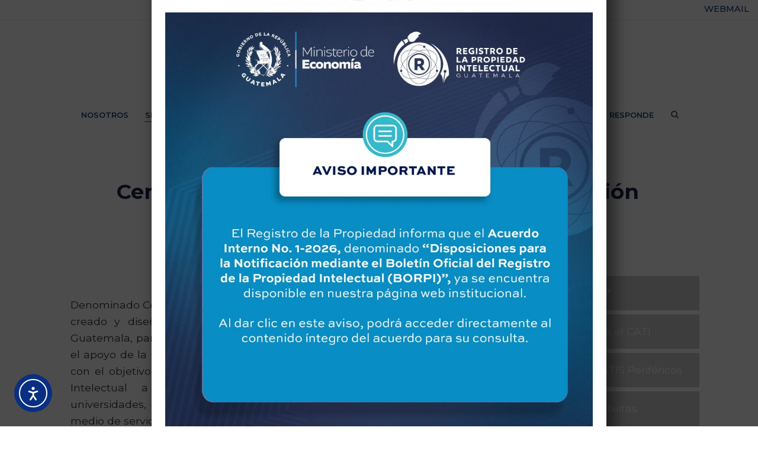

--- FILE ---
content_type: text/html; charset=UTF-8
request_url: https://portal.rpi.gob.gt/cati/
body_size: 28439
content:




<!DOCTYPE html>
<html lang="es">
<head>
	<meta charset="UTF-8"/>
	
	<link rel="profile" href="http://gmpg.org/xfn/11"/>
		
				<meta name=viewport content="width=1200,user-scalable=no">
			
	<meta name='robots' content='index, follow, max-image-preview:large, max-snippet:-1, max-video-preview:-1' />

	<!-- This site is optimized with the Yoast SEO plugin v26.5 - https://yoast.com/wordpress/plugins/seo/ -->
	<title>Centro de Apoyo a la Tecnología y la Innovación - Registro de la Propiedad Intelectual</title>
	<link rel="canonical" href="https://portal.rpi.gob.gt/cati/" />
	<meta property="og:locale" content="es_ES" />
	<meta property="og:type" content="article" />
	<meta property="og:title" content="Centro de Apoyo a la Tecnología y la Innovación - Registro de la Propiedad Intelectual" />
	<meta property="og:description" content=" Centro de Apoyo a la Tecnología y la Innovación" />
	<meta property="og:url" content="https://portal.rpi.gob.gt/cati/" />
	<meta property="og:site_name" content="Registro de la Propiedad Intelectual" />
	<meta property="article:modified_time" content="2026-01-23T05:07:00+00:00" />
	<meta name="twitter:card" content="summary_large_image" />
	<meta name="twitter:label1" content="Est. reading time" />
	<meta name="twitter:data1" content="2 minutos" />
	<script type="application/ld+json" class="yoast-schema-graph">{"@context":"https://schema.org","@graph":[{"@type":"WebPage","@id":"https://portal.rpi.gob.gt/cati/","url":"https://portal.rpi.gob.gt/cati/","name":"Centro de Apoyo a la Tecnología y la Innovación - Registro de la Propiedad Intelectual","isPartOf":{"@id":"https://portal.rpi.gob.gt/#website"},"datePublished":"2022-02-03T18:45:03+00:00","dateModified":"2026-01-23T05:07:00+00:00","breadcrumb":{"@id":"https://portal.rpi.gob.gt/cati/#breadcrumb"},"inLanguage":"es","potentialAction":[{"@type":"ReadAction","target":["https://portal.rpi.gob.gt/cati/"]}]},{"@type":"BreadcrumbList","@id":"https://portal.rpi.gob.gt/cati/#breadcrumb","itemListElement":[{"@type":"ListItem","position":1,"name":"Portada","item":"https://portal.rpi.gob.gt/"},{"@type":"ListItem","position":2,"name":"Centro de Apoyo a la Tecnología y la Innovación"}]},{"@type":"WebSite","@id":"https://portal.rpi.gob.gt/#website","url":"https://portal.rpi.gob.gt/","name":"Registro de la Propiedad Intelectual","description":"","potentialAction":[{"@type":"SearchAction","target":{"@type":"EntryPoint","urlTemplate":"https://portal.rpi.gob.gt/?s={search_term_string}"},"query-input":{"@type":"PropertyValueSpecification","valueRequired":true,"valueName":"search_term_string"}}],"inLanguage":"es"}]}</script>
	<!-- / Yoast SEO plugin. -->


<link rel='dns-prefetch' href='//cdn.elementor.com' />
<link rel='dns-prefetch' href='//fonts.googleapis.com' />
<link rel="alternate" type="application/rss+xml" title="Registro de la Propiedad Intelectual &raquo; Feed" href="https://portal.rpi.gob.gt/feed/" />
<link rel="alternate" type="application/rss+xml" title="Registro de la Propiedad Intelectual &raquo; RSS de los comentarios" href="https://portal.rpi.gob.gt/comments/feed/" />
<link rel="alternate" type="text/calendar" title="Registro de la Propiedad Intelectual &raquo; iCal Feed" href="https://portal.rpi.gob.gt/eventos-cati/?ical=1" />
<link rel="alternate" title="oEmbed (JSON)" type="application/json+oembed" href="https://portal.rpi.gob.gt/wp-json/oembed/1.0/embed?url=https%3A%2F%2Fportal.rpi.gob.gt%2Fcati%2F" />
<link rel="alternate" title="oEmbed (XML)" type="text/xml+oembed" href="https://portal.rpi.gob.gt/wp-json/oembed/1.0/embed?url=https%3A%2F%2Fportal.rpi.gob.gt%2Fcati%2F&#038;format=xml" />
<style id='wp-img-auto-sizes-contain-inline-css' type='text/css'>
img:is([sizes=auto i],[sizes^="auto," i]){contain-intrinsic-size:3000px 1500px}
/*# sourceURL=wp-img-auto-sizes-contain-inline-css */
</style>
<link rel='stylesheet' id='sbi_styles-css' href='https://portal.rpi.gob.gt/wp-content/plugins/instagram-feed/css/sbi-styles.min.css?ver=6.10.0' type='text/css' media='all' />
<link rel='stylesheet' id='embedpress-css-css' href='https://portal.rpi.gob.gt/wp-content/plugins/embedpress/assets/css/embedpress.css?ver=1764798847' type='text/css' media='all' />
<link rel='stylesheet' id='embedpress-blocks-style-css' href='https://portal.rpi.gob.gt/wp-content/plugins/embedpress/assets/css/blocks.build.css?ver=1764798847' type='text/css' media='all' />
<style id='wp-emoji-styles-inline-css' type='text/css'>

	img.wp-smiley, img.emoji {
		display: inline !important;
		border: none !important;
		box-shadow: none !important;
		height: 1em !important;
		width: 1em !important;
		margin: 0 0.07em !important;
		vertical-align: -0.1em !important;
		background: none !important;
		padding: 0 !important;
	}
/*# sourceURL=wp-emoji-styles-inline-css */
</style>
<style id='classic-theme-styles-inline-css' type='text/css'>
/*! This file is auto-generated */
.wp-block-button__link{color:#fff;background-color:#32373c;border-radius:9999px;box-shadow:none;text-decoration:none;padding:calc(.667em + 2px) calc(1.333em + 2px);font-size:1.125em}.wp-block-file__button{background:#32373c;color:#fff;text-decoration:none}
/*# sourceURL=/wp-includes/css/classic-themes.min.css */
</style>
<link rel='stylesheet' id='wp-components-css' href='https://portal.rpi.gob.gt/wp-includes/css/dist/components/style.min.css?ver=6.9' type='text/css' media='all' />
<link rel='stylesheet' id='wp-preferences-css' href='https://portal.rpi.gob.gt/wp-includes/css/dist/preferences/style.min.css?ver=6.9' type='text/css' media='all' />
<link rel='stylesheet' id='wp-block-editor-css' href='https://portal.rpi.gob.gt/wp-includes/css/dist/block-editor/style.min.css?ver=6.9' type='text/css' media='all' />
<link rel='stylesheet' id='popup-maker-block-library-style-css' href='https://portal.rpi.gob.gt/wp-content/plugins/popup-maker/dist/packages/block-library-style.css?ver=dbea705cfafe089d65f1' type='text/css' media='all' />
<style id='global-styles-inline-css' type='text/css'>
:root{--wp--preset--aspect-ratio--square: 1;--wp--preset--aspect-ratio--4-3: 4/3;--wp--preset--aspect-ratio--3-4: 3/4;--wp--preset--aspect-ratio--3-2: 3/2;--wp--preset--aspect-ratio--2-3: 2/3;--wp--preset--aspect-ratio--16-9: 16/9;--wp--preset--aspect-ratio--9-16: 9/16;--wp--preset--color--black: #000000;--wp--preset--color--cyan-bluish-gray: #abb8c3;--wp--preset--color--white: #ffffff;--wp--preset--color--pale-pink: #f78da7;--wp--preset--color--vivid-red: #cf2e2e;--wp--preset--color--luminous-vivid-orange: #ff6900;--wp--preset--color--luminous-vivid-amber: #fcb900;--wp--preset--color--light-green-cyan: #7bdcb5;--wp--preset--color--vivid-green-cyan: #00d084;--wp--preset--color--pale-cyan-blue: #8ed1fc;--wp--preset--color--vivid-cyan-blue: #0693e3;--wp--preset--color--vivid-purple: #9b51e0;--wp--preset--gradient--vivid-cyan-blue-to-vivid-purple: linear-gradient(135deg,rgb(6,147,227) 0%,rgb(155,81,224) 100%);--wp--preset--gradient--light-green-cyan-to-vivid-green-cyan: linear-gradient(135deg,rgb(122,220,180) 0%,rgb(0,208,130) 100%);--wp--preset--gradient--luminous-vivid-amber-to-luminous-vivid-orange: linear-gradient(135deg,rgb(252,185,0) 0%,rgb(255,105,0) 100%);--wp--preset--gradient--luminous-vivid-orange-to-vivid-red: linear-gradient(135deg,rgb(255,105,0) 0%,rgb(207,46,46) 100%);--wp--preset--gradient--very-light-gray-to-cyan-bluish-gray: linear-gradient(135deg,rgb(238,238,238) 0%,rgb(169,184,195) 100%);--wp--preset--gradient--cool-to-warm-spectrum: linear-gradient(135deg,rgb(74,234,220) 0%,rgb(151,120,209) 20%,rgb(207,42,186) 40%,rgb(238,44,130) 60%,rgb(251,105,98) 80%,rgb(254,248,76) 100%);--wp--preset--gradient--blush-light-purple: linear-gradient(135deg,rgb(255,206,236) 0%,rgb(152,150,240) 100%);--wp--preset--gradient--blush-bordeaux: linear-gradient(135deg,rgb(254,205,165) 0%,rgb(254,45,45) 50%,rgb(107,0,62) 100%);--wp--preset--gradient--luminous-dusk: linear-gradient(135deg,rgb(255,203,112) 0%,rgb(199,81,192) 50%,rgb(65,88,208) 100%);--wp--preset--gradient--pale-ocean: linear-gradient(135deg,rgb(255,245,203) 0%,rgb(182,227,212) 50%,rgb(51,167,181) 100%);--wp--preset--gradient--electric-grass: linear-gradient(135deg,rgb(202,248,128) 0%,rgb(113,206,126) 100%);--wp--preset--gradient--midnight: linear-gradient(135deg,rgb(2,3,129) 0%,rgb(40,116,252) 100%);--wp--preset--font-size--small: 13px;--wp--preset--font-size--medium: 20px;--wp--preset--font-size--large: 36px;--wp--preset--font-size--x-large: 42px;--wp--preset--spacing--20: 0.44rem;--wp--preset--spacing--30: 0.67rem;--wp--preset--spacing--40: 1rem;--wp--preset--spacing--50: 1.5rem;--wp--preset--spacing--60: 2.25rem;--wp--preset--spacing--70: 3.38rem;--wp--preset--spacing--80: 5.06rem;--wp--preset--shadow--natural: 6px 6px 9px rgba(0, 0, 0, 0.2);--wp--preset--shadow--deep: 12px 12px 50px rgba(0, 0, 0, 0.4);--wp--preset--shadow--sharp: 6px 6px 0px rgba(0, 0, 0, 0.2);--wp--preset--shadow--outlined: 6px 6px 0px -3px rgb(255, 255, 255), 6px 6px rgb(0, 0, 0);--wp--preset--shadow--crisp: 6px 6px 0px rgb(0, 0, 0);}:where(.is-layout-flex){gap: 0.5em;}:where(.is-layout-grid){gap: 0.5em;}body .is-layout-flex{display: flex;}.is-layout-flex{flex-wrap: wrap;align-items: center;}.is-layout-flex > :is(*, div){margin: 0;}body .is-layout-grid{display: grid;}.is-layout-grid > :is(*, div){margin: 0;}:where(.wp-block-columns.is-layout-flex){gap: 2em;}:where(.wp-block-columns.is-layout-grid){gap: 2em;}:where(.wp-block-post-template.is-layout-flex){gap: 1.25em;}:where(.wp-block-post-template.is-layout-grid){gap: 1.25em;}.has-black-color{color: var(--wp--preset--color--black) !important;}.has-cyan-bluish-gray-color{color: var(--wp--preset--color--cyan-bluish-gray) !important;}.has-white-color{color: var(--wp--preset--color--white) !important;}.has-pale-pink-color{color: var(--wp--preset--color--pale-pink) !important;}.has-vivid-red-color{color: var(--wp--preset--color--vivid-red) !important;}.has-luminous-vivid-orange-color{color: var(--wp--preset--color--luminous-vivid-orange) !important;}.has-luminous-vivid-amber-color{color: var(--wp--preset--color--luminous-vivid-amber) !important;}.has-light-green-cyan-color{color: var(--wp--preset--color--light-green-cyan) !important;}.has-vivid-green-cyan-color{color: var(--wp--preset--color--vivid-green-cyan) !important;}.has-pale-cyan-blue-color{color: var(--wp--preset--color--pale-cyan-blue) !important;}.has-vivid-cyan-blue-color{color: var(--wp--preset--color--vivid-cyan-blue) !important;}.has-vivid-purple-color{color: var(--wp--preset--color--vivid-purple) !important;}.has-black-background-color{background-color: var(--wp--preset--color--black) !important;}.has-cyan-bluish-gray-background-color{background-color: var(--wp--preset--color--cyan-bluish-gray) !important;}.has-white-background-color{background-color: var(--wp--preset--color--white) !important;}.has-pale-pink-background-color{background-color: var(--wp--preset--color--pale-pink) !important;}.has-vivid-red-background-color{background-color: var(--wp--preset--color--vivid-red) !important;}.has-luminous-vivid-orange-background-color{background-color: var(--wp--preset--color--luminous-vivid-orange) !important;}.has-luminous-vivid-amber-background-color{background-color: var(--wp--preset--color--luminous-vivid-amber) !important;}.has-light-green-cyan-background-color{background-color: var(--wp--preset--color--light-green-cyan) !important;}.has-vivid-green-cyan-background-color{background-color: var(--wp--preset--color--vivid-green-cyan) !important;}.has-pale-cyan-blue-background-color{background-color: var(--wp--preset--color--pale-cyan-blue) !important;}.has-vivid-cyan-blue-background-color{background-color: var(--wp--preset--color--vivid-cyan-blue) !important;}.has-vivid-purple-background-color{background-color: var(--wp--preset--color--vivid-purple) !important;}.has-black-border-color{border-color: var(--wp--preset--color--black) !important;}.has-cyan-bluish-gray-border-color{border-color: var(--wp--preset--color--cyan-bluish-gray) !important;}.has-white-border-color{border-color: var(--wp--preset--color--white) !important;}.has-pale-pink-border-color{border-color: var(--wp--preset--color--pale-pink) !important;}.has-vivid-red-border-color{border-color: var(--wp--preset--color--vivid-red) !important;}.has-luminous-vivid-orange-border-color{border-color: var(--wp--preset--color--luminous-vivid-orange) !important;}.has-luminous-vivid-amber-border-color{border-color: var(--wp--preset--color--luminous-vivid-amber) !important;}.has-light-green-cyan-border-color{border-color: var(--wp--preset--color--light-green-cyan) !important;}.has-vivid-green-cyan-border-color{border-color: var(--wp--preset--color--vivid-green-cyan) !important;}.has-pale-cyan-blue-border-color{border-color: var(--wp--preset--color--pale-cyan-blue) !important;}.has-vivid-cyan-blue-border-color{border-color: var(--wp--preset--color--vivid-cyan-blue) !important;}.has-vivid-purple-border-color{border-color: var(--wp--preset--color--vivid-purple) !important;}.has-vivid-cyan-blue-to-vivid-purple-gradient-background{background: var(--wp--preset--gradient--vivid-cyan-blue-to-vivid-purple) !important;}.has-light-green-cyan-to-vivid-green-cyan-gradient-background{background: var(--wp--preset--gradient--light-green-cyan-to-vivid-green-cyan) !important;}.has-luminous-vivid-amber-to-luminous-vivid-orange-gradient-background{background: var(--wp--preset--gradient--luminous-vivid-amber-to-luminous-vivid-orange) !important;}.has-luminous-vivid-orange-to-vivid-red-gradient-background{background: var(--wp--preset--gradient--luminous-vivid-orange-to-vivid-red) !important;}.has-very-light-gray-to-cyan-bluish-gray-gradient-background{background: var(--wp--preset--gradient--very-light-gray-to-cyan-bluish-gray) !important;}.has-cool-to-warm-spectrum-gradient-background{background: var(--wp--preset--gradient--cool-to-warm-spectrum) !important;}.has-blush-light-purple-gradient-background{background: var(--wp--preset--gradient--blush-light-purple) !important;}.has-blush-bordeaux-gradient-background{background: var(--wp--preset--gradient--blush-bordeaux) !important;}.has-luminous-dusk-gradient-background{background: var(--wp--preset--gradient--luminous-dusk) !important;}.has-pale-ocean-gradient-background{background: var(--wp--preset--gradient--pale-ocean) !important;}.has-electric-grass-gradient-background{background: var(--wp--preset--gradient--electric-grass) !important;}.has-midnight-gradient-background{background: var(--wp--preset--gradient--midnight) !important;}.has-small-font-size{font-size: var(--wp--preset--font-size--small) !important;}.has-medium-font-size{font-size: var(--wp--preset--font-size--medium) !important;}.has-large-font-size{font-size: var(--wp--preset--font-size--large) !important;}.has-x-large-font-size{font-size: var(--wp--preset--font-size--x-large) !important;}
:where(.wp-block-post-template.is-layout-flex){gap: 1.25em;}:where(.wp-block-post-template.is-layout-grid){gap: 1.25em;}
:where(.wp-block-term-template.is-layout-flex){gap: 1.25em;}:where(.wp-block-term-template.is-layout-grid){gap: 1.25em;}
:where(.wp-block-columns.is-layout-flex){gap: 2em;}:where(.wp-block-columns.is-layout-grid){gap: 2em;}
:root :where(.wp-block-pullquote){font-size: 1.5em;line-height: 1.6;}
/*# sourceURL=global-styles-inline-css */
</style>
<link rel='stylesheet' id='contact-form-7-css' href='https://portal.rpi.gob.gt/wp-content/plugins/contact-form-7/includes/css/styles.css?ver=6.1.4' type='text/css' media='all' />
<link rel='stylesheet' id='ee-simple-file-list-css-css' href='https://portal.rpi.gob.gt/wp-content/plugins/simple-file-list/css/styles.css?ver=6.1.15' type='text/css' media='all' />
<link rel='stylesheet' id='tribe-events-v2-single-skeleton-css' href='https://portal.rpi.gob.gt/wp-content/plugins/the-events-calendar/build/css/tribe-events-single-skeleton.css?ver=6.15.12.2' type='text/css' media='all' />
<link rel='stylesheet' id='tribe-events-v2-single-skeleton-full-css' href='https://portal.rpi.gob.gt/wp-content/plugins/the-events-calendar/build/css/tribe-events-single-full.css?ver=6.15.12.2' type='text/css' media='all' />
<link rel='stylesheet' id='tec-events-elementor-widgets-base-styles-css' href='https://portal.rpi.gob.gt/wp-content/plugins/the-events-calendar/build/css/integrations/plugins/elementor/widgets/widget-base.css?ver=6.15.12.2' type='text/css' media='all' />
<link rel='stylesheet' id='trp-language-switcher-style-css' href='https://portal.rpi.gob.gt/wp-content/plugins/translatepress-multilingual/assets/css/trp-language-switcher.css?ver=3.0.5' type='text/css' media='all' />
<link rel='stylesheet' id='ea11y-widget-fonts-css' href='https://portal.rpi.gob.gt/wp-content/plugins/pojo-accessibility/assets/build/fonts.css?ver=3.9.1' type='text/css' media='all' />
<link rel='stylesheet' id='ea11y-skip-link-css' href='https://portal.rpi.gob.gt/wp-content/plugins/pojo-accessibility/assets/build/skip-link.css?ver=3.9.1' type='text/css' media='all' />
<link rel='stylesheet' id='mediaelement-css' href='https://portal.rpi.gob.gt/wp-includes/js/mediaelement/mediaelementplayer-legacy.min.css?ver=4.2.17' type='text/css' media='all' />
<link rel='stylesheet' id='wp-mediaelement-css' href='https://portal.rpi.gob.gt/wp-includes/js/mediaelement/wp-mediaelement.min.css?ver=6.9' type='text/css' media='all' />
<link rel='stylesheet' id='stockholm-default-style-css' href='https://portal.rpi.gob.gt/wp-content/themes/stockholm/style.css?ver=6.9' type='text/css' media='all' />
<link rel='stylesheet' id='stockholm-font-awesome-css' href='https://portal.rpi.gob.gt/wp-content/themes/stockholm/framework/modules/icons/font-awesome/css/font-awesome.min.css?ver=6.9' type='text/css' media='all' />
<link rel='stylesheet' id='elegant-icons-css' href='https://portal.rpi.gob.gt/wp-content/themes/stockholm/framework/modules/icons/elegant-icons/style.min.css?ver=6.9' type='text/css' media='all' />
<link rel='stylesheet' id='linear-icons-css' href='https://portal.rpi.gob.gt/wp-content/themes/stockholm/framework/modules/icons/linear-icons/style.min.css?ver=6.9' type='text/css' media='all' />
<link rel='stylesheet' id='linea-icons-css' href='https://portal.rpi.gob.gt/wp-content/themes/stockholm/framework/modules/icons/linea-icons/style.min.css?ver=6.9' type='text/css' media='all' />
<link rel='stylesheet' id='ion-icons-css' href='https://portal.rpi.gob.gt/wp-content/themes/stockholm/framework/modules/icons/ion-icons/style.min.css?ver=6.9' type='text/css' media='all' />
<link rel='stylesheet' id='stockholm-stylesheet-css' href='https://portal.rpi.gob.gt/wp-content/themes/stockholm/css/stylesheet.min.css?ver=6.9' type='text/css' media='all' />
<link rel='stylesheet' id='stockholm-webkit-css' href='https://portal.rpi.gob.gt/wp-content/themes/stockholm/css/webkit_stylesheet.css?ver=6.9' type='text/css' media='all' />
<link rel='stylesheet' id='stockholm-style-dynamic-css' href='https://portal.rpi.gob.gt/wp-content/themes/stockholm/css/style_dynamic.css?ver=1769137235' type='text/css' media='all' />
<style id='stockholm-style-dynamic-inline-css' type='text/css'>
/* FORZAR ALTURA REAL DEL HEADER */
body .page_header,
body .page_header .logo_wrapper,
body .page_header .header_inner {
	height: auto !important;
	min-height: 0 !important;
}

/* MATAR ALTURA INYECTADA POR JS */
body .logo_wrapper[style] {
	height: 90px !important;
}

/* AJUSTAR LOGO */
body .logo_wrapper img {
	max-height: 70px !important;
	width: auto;
}

/* REDUCIR ESPACIO ENTRE HEADER Y CONTENIDO */
.content {
	padding-top: 0 !important;
}

/* SI HAY SLIDER AL INICIO */
.full_width:first-child,
.vc_row:first-child {
	margin-top: 0 !important;
	padding-top: 0 !important;
}
/*# sourceURL=stockholm-style-dynamic-inline-css */
</style>
<link rel='stylesheet' id='js_composer_front-css' href='https://portal.rpi.gob.gt/wp-content/plugins/js_composer/assets/css/js_composer.min.css?ver=6.9.0' type='text/css' media='all' />
<link rel='stylesheet' id='stockholm-google-fonts-css' href='https://fonts.googleapis.com/css?family=Raleway%3A100%2C100i%2C200%2C200i%2C300%2C300i%2C400%2C400i%2C500%2C500i%2C600%2C600i%2C700%2C700i%2C800%2C800i%2C900%2C900i%7CCrete+Round%3A100%2C100i%2C200%2C200i%2C300%2C300i%2C400%2C400i%2C500%2C500i%2C600%2C600i%2C700%2C700i%2C800%2C800i%2C900%2C900i%7CMontserrat%3A100%2C100i%2C200%2C200i%2C300%2C300i%2C400%2C400i%2C500%2C500i%2C600%2C600i%2C700%2C700i%2C800%2C800i%2C900%2C900i&#038;subset=latin%2Clatin-ext&#038;ver=1.0.0' type='text/css' media='all' />
<link rel='stylesheet' id='popup-maker-site-css' href='//portal.rpi.gob.gt/wp-content/uploads/pum/pum-site-styles.css?generated=1767987335&#038;ver=1.21.5' type='text/css' media='all' />
<link rel='stylesheet' id='elementor-icons-css' href='https://portal.rpi.gob.gt/wp-content/plugins/elementor/assets/lib/eicons/css/elementor-icons.min.css?ver=5.44.0' type='text/css' media='all' />
<link rel='stylesheet' id='elementor-frontend-css' href='https://portal.rpi.gob.gt/wp-content/plugins/elementor/assets/css/frontend.min.css?ver=3.33.3' type='text/css' media='all' />
<link rel='stylesheet' id='elementor-post-146-css' href='https://portal.rpi.gob.gt/wp-content/uploads/elementor/css/post-146.css?ver=1769536571' type='text/css' media='all' />
<link rel='stylesheet' id='sbistyles-css' href='https://portal.rpi.gob.gt/wp-content/plugins/instagram-feed/css/sbi-styles.min.css?ver=6.10.0' type='text/css' media='all' />
<link rel='stylesheet' id='widget-spacer-css' href='https://portal.rpi.gob.gt/wp-content/plugins/elementor/assets/css/widget-spacer.min.css?ver=3.33.3' type='text/css' media='all' />
<link rel='stylesheet' id='widget-heading-css' href='https://portal.rpi.gob.gt/wp-content/plugins/elementor/assets/css/widget-heading.min.css?ver=3.33.3' type='text/css' media='all' />
<link rel='stylesheet' id='elementor-post-4144-css' href='https://portal.rpi.gob.gt/wp-content/uploads/elementor/css/post-4144.css?ver=1769538900' type='text/css' media='all' />
<link rel='stylesheet' id='elementor-gf-roboto-css' href='https://fonts.googleapis.com/css?family=Roboto:100,100italic,200,200italic,300,300italic,400,400italic,500,500italic,600,600italic,700,700italic,800,800italic,900,900italic&#038;display=auto' type='text/css' media='all' />
<link rel='stylesheet' id='elementor-gf-robotoslab-css' href='https://fonts.googleapis.com/css?family=Roboto+Slab:100,100italic,200,200italic,300,300italic,400,400italic,500,500italic,600,600italic,700,700italic,800,800italic,900,900italic&#038;display=auto' type='text/css' media='all' />
<script type="text/javascript" src="https://portal.rpi.gob.gt/wp-includes/js/jquery/jquery.min.js?ver=3.7.1" id="jquery-core-js"></script>
<script type="text/javascript" src="https://portal.rpi.gob.gt/wp-includes/js/jquery/jquery-migrate.min.js?ver=3.4.1" id="jquery-migrate-js"></script>
<script type="text/javascript" id="3d-flip-book-client-locale-loader-js-extra">
/* <![CDATA[ */
var FB3D_CLIENT_LOCALE = {"ajaxurl":"https://portal.rpi.gob.gt/wp-admin/admin-ajax.php","dictionary":{"Table of contents":"Table of contents","Close":"Close","Bookmarks":"Bookmarks","Thumbnails":"Thumbnails","Search":"Search","Share":"Share","Facebook":"Facebook","Twitter":"Twitter","Email":"Email","Play":"Play","Previous page":"Previous page","Next page":"Next page","Zoom in":"Zoom in","Zoom out":"Zoom out","Fit view":"Fit view","Auto play":"Auto play","Full screen":"Full screen","More":"More","Smart pan":"Smart pan","Single page":"Single page","Sounds":"Sounds","Stats":"Stats","Print":"Print","Download":"Download","Goto first page":"Goto first page","Goto last page":"Goto last page"},"images":"https://portal.rpi.gob.gt/wp-content/plugins/interactive-3d-flipbook-powered-physics-engine/assets/images/","jsData":{"urls":[],"posts":{"ids_mis":[],"ids":[]},"pages":[],"firstPages":[],"bookCtrlProps":[],"bookTemplates":[]},"key":"3d-flip-book","pdfJS":{"pdfJsLib":"https://portal.rpi.gob.gt/wp-content/plugins/interactive-3d-flipbook-powered-physics-engine/assets/js/pdf.min.js?ver=4.3.136","pdfJsWorker":"https://portal.rpi.gob.gt/wp-content/plugins/interactive-3d-flipbook-powered-physics-engine/assets/js/pdf.worker.js?ver=4.3.136","stablePdfJsLib":"https://portal.rpi.gob.gt/wp-content/plugins/interactive-3d-flipbook-powered-physics-engine/assets/js/stable/pdf.min.js?ver=2.5.207","stablePdfJsWorker":"https://portal.rpi.gob.gt/wp-content/plugins/interactive-3d-flipbook-powered-physics-engine/assets/js/stable/pdf.worker.js?ver=2.5.207","pdfJsCMapUrl":"https://portal.rpi.gob.gt/wp-content/plugins/interactive-3d-flipbook-powered-physics-engine/assets/cmaps/"},"cacheurl":"https://portal.rpi.gob.gt/wp-content/uploads/3d-flip-book/cache/","pluginsurl":"https://portal.rpi.gob.gt/wp-content/plugins/","pluginurl":"https://portal.rpi.gob.gt/wp-content/plugins/interactive-3d-flipbook-powered-physics-engine/","thumbnailSize":{"width":"150","height":"150"},"version":"1.16.17"};
//# sourceURL=3d-flip-book-client-locale-loader-js-extra
/* ]]> */
</script>
<script type="text/javascript" src="https://portal.rpi.gob.gt/wp-content/plugins/interactive-3d-flipbook-powered-physics-engine/assets/js/client-locale-loader.js?ver=1.16.17" id="3d-flip-book-client-locale-loader-js" async="async" data-wp-strategy="async"></script>
<script type="text/javascript" id="qubely_local_script-js-extra">
/* <![CDATA[ */
var qubely_urls = {"plugin":"https://portal.rpi.gob.gt/wp-content/plugins/qubely/","ajax":"https://portal.rpi.gob.gt/wp-admin/admin-ajax.php","nonce":"33508e4c5d","actual_url":"portal.rpi.gob.gt"};
//# sourceURL=qubely_local_script-js-extra
/* ]]> */
</script>
<script type="text/javascript" id="qubely_container_width-js-extra">
/* <![CDATA[ */
var qubely_container_width = {"sm":"540","md":"720","lg":"960","xl":"1140"};
//# sourceURL=qubely_container_width-js-extra
/* ]]> */
</script>
<script type="text/javascript" src="https://portal.rpi.gob.gt/wp-content/plugins/simple-file-list/js/ee-head.js?ver=6.9" id="ee-simple-file-list-js-head-js"></script>
<script type="text/javascript" src="https://portal.rpi.gob.gt/wp-content/themes/stockholm/js/plugins/hammer.min.js?ver=1" id="hammer-js"></script>
<script type="text/javascript" src="https://portal.rpi.gob.gt/wp-content/themes/stockholm/js/plugins/virtual-scroll.min.js?ver=1" id="virtual-scroll-js"></script>
<link rel="https://api.w.org/" href="https://portal.rpi.gob.gt/wp-json/" /><link rel="alternate" title="JSON" type="application/json" href="https://portal.rpi.gob.gt/wp-json/wp/v2/pages/4144" /><link rel="EditURI" type="application/rsd+xml" title="RSD" href="https://portal.rpi.gob.gt/xmlrpc.php?rsd" />
<meta name="generator" content="WordPress 6.9" />
<link rel='shortlink' href='https://portal.rpi.gob.gt/?p=4144' />
<meta name="tec-api-version" content="v1"><meta name="tec-api-origin" content="https://portal.rpi.gob.gt"><link rel="alternate" href="https://portal.rpi.gob.gt/wp-json/tribe/events/v1/" /><link rel="alternate" hreflang="es-GT" href="https://portal.rpi.gob.gt/cati/"/>
<link rel="alternate" hreflang="es" href="https://portal.rpi.gob.gt/cati/"/>
<meta name="generator" content="Elementor 3.33.3; features: additional_custom_breakpoints; settings: css_print_method-external, google_font-enabled, font_display-auto">
<style type="text/css">.recentcomments a{display:inline !important;padding:0 !important;margin:0 !important;}</style>			<style>
				.e-con.e-parent:nth-of-type(n+4):not(.e-lazyloaded):not(.e-no-lazyload),
				.e-con.e-parent:nth-of-type(n+4):not(.e-lazyloaded):not(.e-no-lazyload) * {
					background-image: none !important;
				}
				@media screen and (max-height: 1024px) {
					.e-con.e-parent:nth-of-type(n+3):not(.e-lazyloaded):not(.e-no-lazyload),
					.e-con.e-parent:nth-of-type(n+3):not(.e-lazyloaded):not(.e-no-lazyload) * {
						background-image: none !important;
					}
				}
				@media screen and (max-height: 640px) {
					.e-con.e-parent:nth-of-type(n+2):not(.e-lazyloaded):not(.e-no-lazyload),
					.e-con.e-parent:nth-of-type(n+2):not(.e-lazyloaded):not(.e-no-lazyload) * {
						background-image: none !important;
					}
				}
			</style>
			<meta name="generator" content="Powered by WPBakery Page Builder - drag and drop page builder for WordPress."/>
<link rel="icon" href="https://portal.rpi.gob.gt/wp-content/uploads/2025/12/cropped-escudo-icono-32x32.png" sizes="32x32" />
<link rel="icon" href="https://portal.rpi.gob.gt/wp-content/uploads/2025/12/cropped-escudo-icono-192x192.png" sizes="192x192" />
<link rel="apple-touch-icon" href="https://portal.rpi.gob.gt/wp-content/uploads/2025/12/cropped-escudo-icono-180x180.png" />
<meta name="msapplication-TileImage" content="https://portal.rpi.gob.gt/wp-content/uploads/2025/12/cropped-escudo-icono-270x270.png" />
<style type="text/css"></style>		<style type="text/css" id="wp-custom-css">
			.header_inner_right {
z-index: 1;
}
.mobile_menu_button {
	z-index:3;
}
.logo_wrapper {
	z-index:2;
}


.gallery_holder ul li a img, img {
	image-rendering: auto;
}

.text-right{
	text-align:right;
}
.text-left{
	text-align:left;
}
.text-center{
	text-align:center;
}

.intro-links .qbutton.big_large_full_width {
	font-weight: 400;
	text-transform: none;
	font-size: 1.2rem;
	letter-spacing: 0;
	text-align: center;
	padding: 6px 20px;
	height: 72px;
	background: #FF7701;
	border: #FF7701;
	margin-bottom: 2px;
	border-radius: 5px;
}
.intro-links .qbutton.big_large_full_width:hover {
	background:#22306D!important;
	color:#ffffff;
}

/*BLUE COLOR*/
.blog_holder article .post_info a {

}


nav.main_menu > ul > li > a {
	font-size: 0.8125rem;
	letter-spacing:0;
	font-weight:600;
	color:#21387e;
	padding: 0 14px;
}
.drop_down .second .inner ul li a, .drop_down .second .inner ul li h4 {
	color: #21387e;
	font-size: 1rem;
	line-height: 1.4rem;
	font-weight: 500;
	padding: 12px 0;
	border-bottom: 1px solid #efefef;
}

nav.main_menu > ul > li > a:hover {
	color:#0071A1!important;
}
nav.main_menu > ul > li:not(:first-child)::before {
	content: none;
}

h1{
	color:#1C2449;
	font-size:2.4rem;
	letter-spacing:0;
}
.title h1 {
	font-size: 2rem;
	line-height: 1.25em;
	color: #21387E;
	text-transform:none;
}
.title{
	background:#dddddd;
}
h2{
	color:#1C2449;
	font-size:2.2rem;
	letter-spacing:0;
		text-transform:none;
	font-weight:700

}
h3, h3 strong{
	font-style:normal;
	font-size:1.1rem;
	font-weight:400;
	color:#1C2449;
	/*color:#ffffff;**/
	padding-bottom:5px
}
h4, h4 strong{
 color:#21387E!important;
	font-size:1.1rem;
	letter-spacing:0;
	margin:10px;
}
h6{
	font-style:normal;
	font-size:0.9rem;
	font-weight:600;
}
p,li,td{
	font-size:1.1rem;
	line-height:1.8rem;
	color:#333333;
}
li ul li{
	font-size:1rem;
}

.wrap{
	border-radius:15px;
	margin:40px auto;
	width:90%;
}
.wrap .vc_col-sm-10{
		padding:0 5% 0 0;
}
.wrap-icon img{
	max-width:120px;

}
.wrap h2{
	padding-bottom:10px
	
}
.wrap h2, .wrap p{
	color:#ffffff;
	text-align:inherit;
}
.qbutton{
	background:#21387E;
	border:none;
	text-transform:none;
	letter-spacing:0;
	font-size:1rem;
	font-weight:600;
	border-radius:2px;
	padding:5px 20px
}

.wrap .qbutton{
	background:#ffffff;
}

.marcas.wrap{
	border: 1px solid #e20d4d;
	background:#e20d4d;
}
.marcas.wrap .qbutton{
	color:#e20d4d;
}

.patentes.wrap{
	border: 1px solid #1e73be;
	background:#1e73be;
}
.patentes.wrap .qbutton{
	color:#1e73be;
}

.autor.wrap{
	border: 1px solid #3b2f8e;
	background:#3b2f8e;
}
.autor.wrap .qbutton{
	color:#3b2f8e;
}
.leyes.wrap{
	border: 1px solid #3e4159;
	background:#3e4159;
}
.leyes.wrap .qbutton{
	color:#3e4159;
}

.ayuda.wrap{
	border: 1px solid #34aa79;
	background:#34aa79;
}
.ayuda.wrap .qbutton{
	color:#34aa79;
}

.latest_post_holder .boxes_image a:hover .latest_post_overlay {
	opacity: 0.5;
	filter: alpha(opacity=50);
}

.latest_post_holder .post_info_section a, .latest_post_holder .post_info_section span {
	font-style: normal;
}
.latest_post_holder .latest_post_title a {
	color: #21387E;
	font-size:1.3rem;
	text-transform:none;
	letter-spacing:0;
}
.footer_top_holder{
 background:#1d2249;
}

.footer_top_holder h3,
.footer_top_holder h3 a,
.footer_top_holder h4,
.footer_top_holder h4 a{
	color:#ffffff!important;
}

section.parallax_section_holder {
	background-size: cover;
}
.intro-ttl{
color: #ffffff;
	text-align: right;
	text-transform: none;
}
.visualizer-front,
.chartjs-render-monitor{
	width:100%!important;
}
.q_accordion_holder.accordion.boxed .ui-accordion-header {
	height: auto;
	padding:18px 30px 22px;
	color:#ffffff!important;
	border-radius:5px;
	text-transform:none;
	background:#21387E;
	line-height:1.5rem;
		border:1px solid #21387E;
}
.q_accordion_holder.accordion.boxed .ui-accordion-header:hover {
	background:#ffffff;
	color:#21387E!important;
		border:1px solid #21387E;
}
.q_accordion_holder.accordion.boxed div.accordion_content {
	border:1px solid #21387E;
	border-top:0;
	border-bottom-left-radius:15px;
	border-bottom-right-radius:15px;
	padding:20px;
}
input.wpcf7-form-control.wpcf7-date, input.wpcf7-form-control.wpcf7-number, input.wpcf7-form-control.wpcf7-quiz, input.wpcf7-form-control.wpcf7-text, select.wpcf7-form-control.wpcf7-select, textarea.wpcf7-form-control.wpcf7-textarea {
	border: 2px solid #ccc;
	border-radius:5px

}
.header-widget.widget_nav_menu ul.menu li a{
	font-size:0.9rem;
	color:#dddddd;
}
.header-widget.widget_nav_menu ul.menu li a:hover{
	font-style:underline!important;
	color:#ffffff;
}
input.wpcf7-form-control.wpcf7-date, input.wpcf7-form-control.wpcf7-number, input.wpcf7-form-control.wpcf7-quiz, input.wpcf7-form-control.wpcf7-text, select.wpcf7-form-control.wpcf7-select, textarea.wpcf7-form-control.wpcf7-textarea {
	font-size:1rem;
	color:#333333;
}
.wpcf7 form.failed .wpcf7-response-output, .wpcf7 form.aborted .wpcf7-response-output {
	color: #dc3232;
}
span.wpcf7-list-item {
	display: block;
}
.wpcf7 form.sent .wpcf7-response-output {
	color: green;
}
.blog_holder.blog_single{
	margin-bottom:100px
}
.intro-row{
		background-size:cover!important;
	background-repeat:no-repeat!important;
}
.intro-row-02{
	border-bottom:10px solid #1A2F5C;
		border-top:10px solid #1A2F5C;
}
.intro-row-02 .image_with_text img,
.intro-row-02 .image_with_text .separator{
	margin:0!important;
}
/*AVISO*/
.aviso-row {
	display: none !important;
}


/*HIDES*/
.qodef-post-title,
#comments, .comment_pager, .comment_form{
	display:none!important;
}

/*Dynamic*/
@media only screen and (min-width: 1000px) {
	.latest_post_holder.boxes .boxes_image{
	float: left;
	max-width: 220px;
	margin: 0 20px 20px 0;
}
		.latest_post_holder.boxes > ul > li .latest_post{
	background:transparent;
	padding: 10px 25px 31px;
}
		/*Logo 2024 Mobile*/
	header .q_logo img.normal {
    height: 40% !important;
		position: absolute;
    top: 0%;
}

}

@media only screen and (max-width: 1000px) {
	.wrap .vc_col-sm-10{
		padding:0 8%;
}
.mobile_menu_button {
	float: right;
	margin-right:0;
	top:16px;
}
.mobile_menu_button .fa{
	font-size: 1.4rem;
}
nav.mobile_menu ul li a, nav.mobile_menu ul li h4 {
text-align:right;
	font-size:0.9rem;
	font-weight:600;
	color:	#22306D;
	}
.mobile_menu_button span, .side_menu_button > a {
	color:#21387E;
}
.menu-item-has-children a{
	margin-right:15px;
}
	nav.mobile_menu ul > li.has_sub > span.mobile_arrow{
	padding:0;
	font-size:1rem;
		top:1px;
		font-weight:600!important;
}
.intro-ttl{
font-size:1.8rem;
	text-shadow:0 0 10px #000000;
}	
#intro {
	background-position: 30% 0!important;
	background-size:300%;
}

.title h1 {
	font-size: 1.8rem;
	line-height: 2rem;
	padding:20px 0;
	letter-spacing:0;
}
	.full_width,
	.blog_holder{
		padding-top:40px;
	}
	.home .full_width{
		padding-top:0;
	}
	.wrap h2{
		text-align:center;
	}
	.bienvenidos{
		font-size:1.9rem;
			margin-bottom:5px;
	}
/*Logo 2023
	header .q_logo img.normal {
	height: 94px!important;
	top: 10px;
}
*/
	/*Logo 2024*/
		header .q_logo img.normal {
	height: 94px!important;
	top: 10px;
}

	.mobile_menu_button {
	margin: 12px 5px 0 0;
}
	.header_top .left {
	display: none;
}
}

/* CALENDAR STUFF */
.ect-list-description{
	background:#F5F5F5;
	box-shadow:none!important;
	border:0!important;
}

.modern-list-right-side{
	background:#F5F5F5!important;
		box-shadow:none!important;
	border:1px solid #2271B1!important;
	border-radius:5px
}
#ect-events-list-content .ect-list-date .ect-date-area,
#ect-events-list-content h2.ect-list-title, #ect-events-list-content h2.ect-list-title a.ect-event-url, .ect-classic-list a.tribe-events-read-more, .ect-clslist-event-info .ect-clslist-title a.ect-event-url, #ect-no-events p,
#ect-events-list-content .ect-list-post-right .ect-list-description .ect-event-content, #ect-events-list-content .ect-list-post-right .ect-list-description .ect-event-content p{
font-family: 'Montserrat', sans-serif!important;
}
.ect-share-wrapper i.ect-icon-share::before{
	background:#21387E!important;
	color:#ffffff!important;
}

.ect-share-wrapper .ect-social-share-list a {
	color: #21387E!important;
}
.title_holder{
	max-width:1200px;
	margin:auto;
}


















/* CALENDAR STUFF */




/* menu biblio */
a[aria-current='page'] {
text-transform:uppercase;
	font-weight:bold;

}

a[aria-current='page']::before {
  content: "» ";
}

#menu-biblioteca{
	list-style:none;
background-attachment: fixed;
  background-position: center left;
  background-repeat: no-repeat;
  background-size: 100%;

	border-radius:25px;
}
.cati-wbg{
	background:#ffffff;
	padding:5%;
}

/* R v3.0 */
#menu-biblioteca li{
border: 1px solid #ffffff;
	margin-bottom:5px;
	padding:15px;
	background:rgba(0,0,0,0.2);
	
}
#menu-biblioteca li:hover{
 background: #ffffff;
}


/* K v1.0 
#menu-biblioteca li a{
 background: rgb(210,35,42);
background: linear-gradient(178deg, rgba(245,47,54,1) 0%, rgba(138,14,22,1) 100%); 
display:block;
	padding:12px 12px 12px;
		border-radius:10px;
	margin-bottom:10px;
	font-style:normal;
	font-size: 0.9rem;
}
/* K v1.0 */
#menu-biblioteca .menu-item a{
	color:#ffffff;
}
#menu-biblioteca li:hover a{
 color:#004782;

}


.mnu-2022 li a:after {

    }


@media only screen and (max-width: 996px) {
	.intro-row .vc_inner{
		padding-top:0!important;
	}
	/*Logo 2024 Mobile*/
	header .q_logo img.normal {
    height: 56px!important;
    top: 25px !important;
}
}
@media only screen and (max-width: 767px) {
		.bienvenidos{
		font-size:2.2rem;
			margin-bottom:5px;
	}
	.hide-mobile{
		display:none;
	}
	.intro-row .vc_inner{
		padding-top:0!important;
	}
	.ev-day, .ev-mo, .ev-yr{
		font-size:1.4rem!important;
		text-transform:capitalize;
	}
	.header_inner_right {
	float: none;
	position: relative;
		top:-5px;
		left:10px;

}
}


/*HIDES*/
.tribe-events-back{
	display:none;
}


.clsInnerList li{
    list-style-type: disc;
    list-style-position: inside;
    padding: 5px 0 5px 20px;
    text-indent: -1em;
}

		</style>
		<style type="text/css" data-type="vc_custom-css">.full_width_inner{
    background: url(/wp-content/uploads/2022/06/cati-RPI-bg-top-01.png);
         background-size:100%; 
     background-repeat:repeat;
}

.title {
    background:#fafafa;
}
.content .content_inner > .container > .container_inner, .content .content_inner > .full_width > .full_width_inner {
	padding-top: 0;
}

.title h1{
    color:#004782;
    text-transform:uppercase;
}
.title h1:before{
content:"";
background: url(/wp-content/uploads/2022/06/logo-Cati-06.png);
width:180px;
height:100px;
display:inline-block;
background-size:150px;
background-repeat:no-repeat;
vertical-align:middle;
}

.title_subtitle_holder {
}
#p-top-100{
    padding-top:100px;
    padding-bottom:100px;
}

@media only screen and (max-width:1200px) {
#cati-bg{
    /*background: url(/wp-content/uploads/2022/06/bg-cati-RPI-movil.jpg)!important;*/
     background-size:100%; 
     background-repeat:repeat;
}

.cati-wbg {
	margin-bottom: 40px !important;
}
}</style><noscript><style> .wpb_animate_when_almost_visible { opacity: 1; }</style></noscript></head>
<body class="wp-singular page-template page-template-full_width page-template-full_width-php page page-id-4144 page-parent wp-theme-stockholm qubely qubely-frontend stockholm-core-2.3.2 tribe-no-js translatepress-es_GT metaslider-plugin ally-default select-theme-ver-9.0  vertical_menu_hidden menu-animation-underline fs-menu-animation-underline  qode_grid_1200 qode_menu_center wpb-js-composer js-comp-ver-6.9.0 vc_responsive elementor-default elementor-kit-146 elementor-page elementor-page-4144 modula-best-grid-gallery">
			<script>
			const onSkipLinkClick = () => {
				const htmlElement = document.querySelector('html');

				htmlElement.style['scroll-behavior'] = 'smooth';

				setTimeout( () => htmlElement.style['scroll-behavior'] = null, 1000 );
			}
			document.addEventListener("DOMContentLoaded", () => {
				if (!document.querySelector('#content')) {
					document.querySelector('.ea11y-skip-to-content-link').remove();
				}
			});
		</script>
		<nav aria-label="Skip to content navigation">
			<a class="ea11y-skip-to-content-link"
				href="#content"
				tabindex="1"
				onclick="onSkipLinkClick()"
			>
				Skip to content
				<svg width="24" height="24" viewBox="0 0 24 24" fill="none" role="presentation">
					<path d="M18 6V12C18 12.7956 17.6839 13.5587 17.1213 14.1213C16.5587 14.6839 15.7956 15 15 15H5M5 15L9 11M5 15L9 19"
								stroke="black"
								stroke-width="1.5"
								stroke-linecap="round"
								stroke-linejoin="round"
					/>
				</svg>
			</a>
			<div class="ea11y-skip-to-content-backdrop"></div>
		</nav>

			<div class="wrapper">
		<div class="wrapper_inner">
						<a id='back_to_top' href='#'>
				<span class="fa-stack">
					<i class="qode_icon_font_awesome fa fa-angle-up " ></i>				</span>
			</a>
		<div class="fullscreen_search_holder">
	<div class="fullscreen_search_table">
		<div class="fullscreen_search_cell">
			<div class="fullscreen_search_inner">
				<form role="search" id="searchform" action="https://portal.rpi.gob.gt/" class="fullscreen_search_form" method="get">
					<div class="form_holder">
						<input type="text" placeholder="¿Qué está buscando?" name="s" class="qode_search_field" autocomplete="off"/>
						<input type="submit" class="search_submit" value="&#xf002;"/>
					</div>
				</form>
			</div>
		</div>
	</div>
	<div class="qode_search_close">
		<a href="#" class="fullscreen_search_close">
			<i class="line">&nbsp;</i>
		</a>
	</div>
</div>	<header class="page_header scrolled_not_transparent has_top scroll_top centered_logo  fixed">
				
		<div class="header_inner clearfix">
						
			<div class="header_top_bottom_holder">
					<div class="header_top clearfix" >
						<div class="left">
					<div class="inner">
						<div class="header-widget widget_text header-left-widget">			<div class="textwidget"></div>
		</div>					</div>
				</div>
				<div class="right">
					<div class="inner">
						<div class="header-widget widget_nav_menu header-right-widget"><div class="menu-top-menu-container"><ul id="menu-top-menu" class="menu"><li id="menu-item-1050" class="menu-item menu-item-type-custom menu-item-object-custom menu-item-1050"><a target="_blank" href="https://mail.rpi.gob.gt/owa">WEBMAIL</a></li>
</ul></div></div>					</div>
				</div>
					</div>
				
				<div class="header_bottom clearfix" >
																			<div class="header_inner_left">
																	<div class="mobile_menu_button"><span><i class="fa fa-bars"></i></span></div>
								<div class="logo_wrapper">
									<div class="q_logo">
										<a href="https://portal.rpi.gob.gt/">
	<img class="normal" src="https://portal.rpi.gob.gt/wp-content/uploads/2026/01/logo-principal.png" alt="Logo"/>
<img class="light" src="https://portal.rpi.gob.gt/wp-content/uploads/2026/01/logoprin.png" alt="Logo"/>
<img class="dark" src="https://portal.rpi.gob.gt/wp-content/uploads/2026/01/logoprin.png" alt="Logo"/>
	
	<img class="sticky" src="https://portal.rpi.gob.gt/wp-content/uploads/2026/01/logoprin.png" alt="Logo"/>
	
	</a>									</div>
																	</div>
																
                                							</div>
																																						                                                                    <nav class="main_menu drop_down animate_height ">
                                        <ul id="menu-inicio" class=""><li id="nav-menu-item-4850" class="menu-item menu-item-type-custom menu-item-object-custom menu-item-has-children  has_sub narrow"><a href="#" class=""><i class="menu_icon fa blank"></i><span class="menu-text">Nosotros</span><span class="plus"></span></a>
<div class="second"><div class="inner"><ul>
	<li id="nav-menu-item-56878" class="menu-item menu-item-type-post_type menu-item-object-page "><a href="https://portal.rpi.gob.gt/nosotros/" class=""><i class="menu_icon fa blank"></i><span class="menu-text">Acerca del RPI</span><span class="plus"></span></a></li>
	<li id="nav-menu-item-56880" class="menu-item menu-item-type-post_type menu-item-object-page "><a href="https://portal.rpi.gob.gt/mision-y-vision/" class=""><i class="menu_icon fa blank"></i><span class="menu-text">Misión y Visión</span><span class="plus"></span></a></li>
	<li id="nav-menu-item-56879" class="menu-item menu-item-type-post_type menu-item-object-page "><a href="https://portal.rpi.gob.gt/nuestra-historia/" class=""><i class="menu_icon fa blank"></i><span class="menu-text">Nuestra Historia</span><span class="plus"></span></a></li>
</ul></div></div>
</li>
<li id="nav-menu-item-4849" class="menu-item menu-item-type-custom menu-item-object-custom current-menu-ancestor current-menu-parent menu-item-has-children active has_sub narrow"><a href="#" class=" current "><i class="menu_icon fa blank"></i><span class="menu-text">Servicios</span><span class="plus"></span></a>
<div class="second"><div class="inner"><ul>
	<li id="nav-menu-item-3368" class="menu-item menu-item-type-custom menu-item-object-custom menu-item-has-children sub"><a target="_blank" href="https://ventanilla.rpi.gob.gt/" class=""><i class="menu_icon fa blank"></i><span class="menu-text">VERPI</span><span class="plus"></span><i class="q_menu_arrow fa fa-angle-right"></i></a>
	<ul>
		<li id="nav-menu-item-28789" class="menu-item menu-item-type-custom menu-item-object-custom "><a href="https://ventanilla.rpi.gob.gt/" class=""><i class="menu_icon fa blank"></i><span class="menu-text">Ventanilla Electrónica</span><span class="plus"></span></a></li>
		<li id="nav-menu-item-28788" class="menu-item menu-item-type-custom menu-item-object-custom "><a href="https://ventanilla.rpi.gob.gt/Account/Register" class=""><i class="menu_icon fa blank"></i><span class="menu-text">Crear Usuario</span><span class="plus"></span></a></li>
		<li id="nav-menu-item-28787" class="menu-item menu-item-type-custom menu-item-object-custom "><a href="https://epagos.rpi.gob.gt/Home/Recupera" class=""><i class="menu_icon fa blank"></i><span class="menu-text">Recuperar Contraseña</span><span class="plus"></span></a></li>
	</ul>
</li>
	<li id="nav-menu-item-4851" class="menu-item menu-item-type-custom menu-item-object-custom "><a target="_blank" href="https://boletin.rpi.gob.gt/Publico/#/login" class=""><i class="menu_icon fa blank"></i><span class="menu-text">BORPI</span><span class="plus"></span></a></li>
	<li id="nav-menu-item-1066" class="menu-item menu-item-type-custom menu-item-object-custom "><a target="_blank" href="http://190.56.0.134/erpiconsulta/" class=""><i class="menu_icon fa blank"></i><span class="menu-text">eConsulta</span><span class="plus"></span></a></li>
	<li id="nav-menu-item-1067" class="menu-item menu-item-type-custom menu-item-object-custom "><a target="_blank" href="https://epagos.rpi.gob.gt" class=""><i class="menu_icon fa blank"></i><span class="menu-text">ePagos</span><span class="plus"></span></a></li>
	<li id="nav-menu-item-56889" class="menu-item menu-item-type-post_type menu-item-object-page "><a href="https://portal.rpi.gob.gt/centro-de-mediacion-y-conciliacion-del-registro-de-la-propiedad-intelectual/" class=""><i class="menu_icon fa blank"></i><span class="menu-text">Centro de Mediación y Conciliación</span><span class="plus"></span></a></li>
	<li id="nav-menu-item-3385" class="menu-item menu-item-type-post_type menu-item-object-post "><a href="https://portal.rpi.gob.gt/2021/09/10/formulario-de-solicitud-de-expedientes-para-notificacion-electonica-verpi/" class=""><i class="menu_icon fa blank"></i><span class="menu-text">Solicitud de Notificación Electrónica</span><span class="plus"></span></a></li>
	<li id="nav-menu-item-25793" class="menu-item menu-item-type-post_type menu-item-object-page "></li>
	<li id="nav-menu-item-4163" class="menu-item menu-item-type-post_type menu-item-object-page current-menu-item page_item page-item-4144 current_page_item "><a href="https://portal.rpi.gob.gt/cati/" class=""><i class="menu_icon fa blank"></i><span class="menu-text">CATI</span><span class="plus"></span></a></li>
	<li id="nav-menu-item-4171" class="menu-item menu-item-type-post_type menu-item-object-page menu-item-has-children sub"><a href="https://portal.rpi.gob.gt/cursos/" class=""><i class="menu_icon fa blank"></i><span class="menu-text">Cursos</span><span class="plus"></span><i class="q_menu_arrow fa fa-angle-right"></i></a>
	<ul>
		<li id="nav-menu-item-31736" class="menu-item menu-item-type-post_type menu-item-object-page "><a href="https://portal.rpi.gob.gt/constancias-cursos-2024/" class=""><i class="menu_icon fa blank"></i><span class="menu-text">Constancias Cursos 2024</span><span class="plus"></span></a></li>
	</ul>
</li>
</ul></div></div>
</li>
<li id="nav-menu-item-5629" class="menu-item menu-item-type-custom menu-item-object-custom menu-item-has-children  has_sub narrow"><a href="#" class=""><i class="menu_icon fa blank"></i><span class="menu-text">Departamentos</span><span class="plus"></span></a>
<div class="second"><div class="inner"><ul>
	<li id="nav-menu-item-56883" class="menu-item menu-item-type-post_type menu-item-object-page "><a href="https://portal.rpi.gob.gt/marcas-y-otros-signos-distintivos/" class=""><i class="menu_icon fa blank"></i><span class="menu-text">Marcas y Otros Signos Distintivos</span><span class="plus"></span></a></li>
	<li id="nav-menu-item-56882" class="menu-item menu-item-type-post_type menu-item-object-page "><a href="https://portal.rpi.gob.gt/autor-y-derechos-conexos/" class=""><i class="menu_icon fa blank"></i><span class="menu-text">Derecho de Autor y Derechos Conexos</span><span class="plus"></span></a></li>
	<li id="nav-menu-item-56881" class="menu-item menu-item-type-post_type menu-item-object-page "><a href="https://portal.rpi.gob.gt/patentes-y-disenos-industriales/" class=""><i class="menu_icon fa blank"></i><span class="menu-text">Patentes y Diseños Industriales</span><span class="plus"></span></a></li>
</ul></div></div>
</li>
<li id="nav-menu-item-56802" class="menu-item menu-item-type-custom menu-item-object-custom menu-item-has-children  has_sub narrow"><a href="#" class=""><i class="menu_icon fa blank"></i><span class="menu-text">Marco Normativo</span><span class="plus"></span></a>
<div class="second"><div class="inner"><ul>
	<li id="nav-menu-item-56891" class="menu-item menu-item-type-post_type menu-item-object-page "><a href="https://portal.rpi.gob.gt/legislacion-2/" class=""><i class="menu_icon fa blank"></i><span class="menu-text">Legislación</span><span class="plus"></span></a></li>
</ul></div></div>
</li>
<li id="nav-menu-item-56890" class="menu-item menu-item-type-post_type menu-item-object-page  narrow"><a href="https://portal.rpi.gob.gt/ley-de-acceso-a-la-informacion-publica/" class=""><i class="menu_icon fa blank"></i><span class="menu-text">Información Pública</span><span class="plus"></span></a></li>
<li id="nav-menu-item-56435" class="menu-item menu-item-type-custom menu-item-object-custom menu-item-has-children  has_sub narrow"><a href="#" class=""><i class="menu_icon fa blank"></i><span class="menu-text">Publicaciones</span><span class="plus"></span></a>
<div class="second"><div class="inner"><ul>
	<li id="nav-menu-item-56450" class="menu-item menu-item-type-post_type menu-item-object-page "><a href="https://portal.rpi.gob.gt/revista-del-registro-de-la-propiedad-intelectual/" class=""><i class="menu_icon fa blank"></i><span class="menu-text">Revista del RPI</span><span class="plus"></span></a></li>
	<li id="nav-menu-item-56443" class="menu-item menu-item-type-post_type menu-item-object-page "><a href="https://portal.rpi.gob.gt/criterios-de-calificacion-registral/" class=""><i class="menu_icon fa blank"></i><span class="menu-text">Criterios de Calificación Registral</span><span class="plus"></span></a></li>
	<li id="nav-menu-item-56924" class="menu-item menu-item-type-post_type menu-item-object-page "><a href="https://portal.rpi.gob.gt/noticias-comunicados/" class=""><i class="menu_icon fa blank"></i><span class="menu-text">Noticias y Comunicados Oficiales</span><span class="plus"></span></a></li>
</ul></div></div>
</li>
<li id="nav-menu-item-1036" class="menu-item menu-item-type-post_type menu-item-object-page  narrow"><a href="https://portal.rpi.gob.gt/contacto/" class=""><i class="menu_icon fa blank"></i><span class="menu-text">RPI RESPONDE</span><span class="plus"></span></a></li>
</ul>                                    </nav>
                                																	<div class="header_inner_right">
										<div class="side_menu_button_wrapper right">
																																	<div class="side_menu_button">
													<a class="search_button fullscreen_search" href="javascript:void(0)">
		<i class="fa fa-search"></i>	</a>
																																			</div>
										</div>
									</div>
																																							<nav class="mobile_menu">
	<ul id="menu-inicio-1" class=""><li id="mobile-menu-item-4850" class="menu-item menu-item-type-custom menu-item-object-custom menu-item-has-children  has_sub"><a href="#" class=""><span>Nosotros</span></a><span class="mobile_arrow"><i class="fa fa-angle-right"></i><i class="fa fa-angle-down"></i></span>
<ul class="sub_menu">
	<li id="mobile-menu-item-56878" class="menu-item menu-item-type-post_type menu-item-object-page "><a href="https://portal.rpi.gob.gt/nosotros/" class=""><span>Acerca del RPI</span></a><span class="mobile_arrow"><i class="fa fa-angle-right"></i><i class="fa fa-angle-down"></i></span></li>
	<li id="mobile-menu-item-56880" class="menu-item menu-item-type-post_type menu-item-object-page "><a href="https://portal.rpi.gob.gt/mision-y-vision/" class=""><span>Misión y Visión</span></a><span class="mobile_arrow"><i class="fa fa-angle-right"></i><i class="fa fa-angle-down"></i></span></li>
	<li id="mobile-menu-item-56879" class="menu-item menu-item-type-post_type menu-item-object-page "><a href="https://portal.rpi.gob.gt/nuestra-historia/" class=""><span>Nuestra Historia</span></a><span class="mobile_arrow"><i class="fa fa-angle-right"></i><i class="fa fa-angle-down"></i></span></li>
</ul>
</li>
<li id="mobile-menu-item-4849" class="menu-item menu-item-type-custom menu-item-object-custom current-menu-ancestor current-menu-parent menu-item-has-children active has_sub"><a href="#" class=" current "><span>Servicios</span></a><span class="mobile_arrow"><i class="fa fa-angle-right"></i><i class="fa fa-angle-down"></i></span>
<ul class="sub_menu">
	<li id="mobile-menu-item-3368" class="menu-item menu-item-type-custom menu-item-object-custom menu-item-has-children  has_sub"><a target="_blank" href="https://ventanilla.rpi.gob.gt/" class=""><span>VERPI</span></a><span class="mobile_arrow"><i class="fa fa-angle-right"></i><i class="fa fa-angle-down"></i></span>
	<ul class="sub_menu">
		<li id="mobile-menu-item-28789" class="menu-item menu-item-type-custom menu-item-object-custom "><a href="https://ventanilla.rpi.gob.gt/" class=""><span>Ventanilla Electrónica</span></a><span class="mobile_arrow"><i class="fa fa-angle-right"></i><i class="fa fa-angle-down"></i></span></li>
		<li id="mobile-menu-item-28788" class="menu-item menu-item-type-custom menu-item-object-custom "><a href="https://ventanilla.rpi.gob.gt/Account/Register" class=""><span>Crear Usuario</span></a><span class="mobile_arrow"><i class="fa fa-angle-right"></i><i class="fa fa-angle-down"></i></span></li>
		<li id="mobile-menu-item-28787" class="menu-item menu-item-type-custom menu-item-object-custom "><a href="https://epagos.rpi.gob.gt/Home/Recupera" class=""><span>Recuperar Contraseña</span></a><span class="mobile_arrow"><i class="fa fa-angle-right"></i><i class="fa fa-angle-down"></i></span></li>
	</ul>
</li>
	<li id="mobile-menu-item-4851" class="menu-item menu-item-type-custom menu-item-object-custom "><a target="_blank" href="https://boletin.rpi.gob.gt/Publico/#/login" class=""><span>BORPI</span></a><span class="mobile_arrow"><i class="fa fa-angle-right"></i><i class="fa fa-angle-down"></i></span></li>
	<li id="mobile-menu-item-1066" class="menu-item menu-item-type-custom menu-item-object-custom "><a target="_blank" href="http://190.56.0.134/erpiconsulta/" class=""><span>eConsulta</span></a><span class="mobile_arrow"><i class="fa fa-angle-right"></i><i class="fa fa-angle-down"></i></span></li>
	<li id="mobile-menu-item-1067" class="menu-item menu-item-type-custom menu-item-object-custom "><a target="_blank" href="https://epagos.rpi.gob.gt" class=""><span>ePagos</span></a><span class="mobile_arrow"><i class="fa fa-angle-right"></i><i class="fa fa-angle-down"></i></span></li>
	<li id="mobile-menu-item-56889" class="menu-item menu-item-type-post_type menu-item-object-page "><a href="https://portal.rpi.gob.gt/centro-de-mediacion-y-conciliacion-del-registro-de-la-propiedad-intelectual/" class=""><span>Centro de Mediación y Conciliación</span></a><span class="mobile_arrow"><i class="fa fa-angle-right"></i><i class="fa fa-angle-down"></i></span></li>
	<li id="mobile-menu-item-3385" class="menu-item menu-item-type-post_type menu-item-object-post "><a href="https://portal.rpi.gob.gt/2021/09/10/formulario-de-solicitud-de-expedientes-para-notificacion-electonica-verpi/" class=""><span>Solicitud de Notificación Electrónica</span></a><span class="mobile_arrow"><i class="fa fa-angle-right"></i><i class="fa fa-angle-down"></i></span></li>
	<li id="mobile-menu-item-25793" class="menu-item menu-item-type-post_type menu-item-object-page "></li>
	<li id="mobile-menu-item-4163" class="menu-item menu-item-type-post_type menu-item-object-page current-menu-item page_item page-item-4144 current_page_item "><a href="https://portal.rpi.gob.gt/cati/" class=""><span>CATI</span></a><span class="mobile_arrow"><i class="fa fa-angle-right"></i><i class="fa fa-angle-down"></i></span></li>
	<li id="mobile-menu-item-4171" class="menu-item menu-item-type-post_type menu-item-object-page menu-item-has-children  has_sub"><a href="https://portal.rpi.gob.gt/cursos/" class=""><span>Cursos</span></a><span class="mobile_arrow"><i class="fa fa-angle-right"></i><i class="fa fa-angle-down"></i></span>
	<ul class="sub_menu">
		<li id="mobile-menu-item-31736" class="menu-item menu-item-type-post_type menu-item-object-page "><a href="https://portal.rpi.gob.gt/constancias-cursos-2024/" class=""><span>Constancias Cursos 2024</span></a><span class="mobile_arrow"><i class="fa fa-angle-right"></i><i class="fa fa-angle-down"></i></span></li>
	</ul>
</li>
</ul>
</li>
<li id="mobile-menu-item-5629" class="menu-item menu-item-type-custom menu-item-object-custom menu-item-has-children  has_sub"><a href="#" class=""><span>Departamentos</span></a><span class="mobile_arrow"><i class="fa fa-angle-right"></i><i class="fa fa-angle-down"></i></span>
<ul class="sub_menu">
	<li id="mobile-menu-item-56883" class="menu-item menu-item-type-post_type menu-item-object-page "><a href="https://portal.rpi.gob.gt/marcas-y-otros-signos-distintivos/" class=""><span>Marcas y Otros Signos Distintivos</span></a><span class="mobile_arrow"><i class="fa fa-angle-right"></i><i class="fa fa-angle-down"></i></span></li>
	<li id="mobile-menu-item-56882" class="menu-item menu-item-type-post_type menu-item-object-page "><a href="https://portal.rpi.gob.gt/autor-y-derechos-conexos/" class=""><span>Derecho de Autor y Derechos Conexos</span></a><span class="mobile_arrow"><i class="fa fa-angle-right"></i><i class="fa fa-angle-down"></i></span></li>
	<li id="mobile-menu-item-56881" class="menu-item menu-item-type-post_type menu-item-object-page "><a href="https://portal.rpi.gob.gt/patentes-y-disenos-industriales/" class=""><span>Patentes y Diseños Industriales</span></a><span class="mobile_arrow"><i class="fa fa-angle-right"></i><i class="fa fa-angle-down"></i></span></li>
</ul>
</li>
<li id="mobile-menu-item-56802" class="menu-item menu-item-type-custom menu-item-object-custom menu-item-has-children  has_sub"><a href="#" class=""><span>Marco Normativo</span></a><span class="mobile_arrow"><i class="fa fa-angle-right"></i><i class="fa fa-angle-down"></i></span>
<ul class="sub_menu">
	<li id="mobile-menu-item-56891" class="menu-item menu-item-type-post_type menu-item-object-page "><a href="https://portal.rpi.gob.gt/legislacion-2/" class=""><span>Legislación</span></a><span class="mobile_arrow"><i class="fa fa-angle-right"></i><i class="fa fa-angle-down"></i></span></li>
</ul>
</li>
<li id="mobile-menu-item-56890" class="menu-item menu-item-type-post_type menu-item-object-page "><a href="https://portal.rpi.gob.gt/ley-de-acceso-a-la-informacion-publica/" class=""><span>Información Pública</span></a><span class="mobile_arrow"><i class="fa fa-angle-right"></i><i class="fa fa-angle-down"></i></span></li>
<li id="mobile-menu-item-56435" class="menu-item menu-item-type-custom menu-item-object-custom menu-item-has-children  has_sub"><a href="#" class=""><span>Publicaciones</span></a><span class="mobile_arrow"><i class="fa fa-angle-right"></i><i class="fa fa-angle-down"></i></span>
<ul class="sub_menu">
	<li id="mobile-menu-item-56450" class="menu-item menu-item-type-post_type menu-item-object-page "><a href="https://portal.rpi.gob.gt/revista-del-registro-de-la-propiedad-intelectual/" class=""><span>Revista del RPI</span></a><span class="mobile_arrow"><i class="fa fa-angle-right"></i><i class="fa fa-angle-down"></i></span></li>
	<li id="mobile-menu-item-56443" class="menu-item menu-item-type-post_type menu-item-object-page "><a href="https://portal.rpi.gob.gt/criterios-de-calificacion-registral/" class=""><span>Criterios de Calificación Registral</span></a><span class="mobile_arrow"><i class="fa fa-angle-right"></i><i class="fa fa-angle-down"></i></span></li>
	<li id="mobile-menu-item-56924" class="menu-item menu-item-type-post_type menu-item-object-page "><a href="https://portal.rpi.gob.gt/noticias-comunicados/" class=""><span>Noticias y Comunicados Oficiales</span></a><span class="mobile_arrow"><i class="fa fa-angle-right"></i><i class="fa fa-angle-down"></i></span></li>
</ul>
</li>
<li id="mobile-menu-item-1036" class="menu-item menu-item-type-post_type menu-item-object-page "><a href="https://portal.rpi.gob.gt/contacto/" class=""><span>RPI RESPONDE</span></a><span class="mobile_arrow"><i class="fa fa-angle-right"></i><i class="fa fa-angle-down"></i></span></li>
</ul></nav>								
													</div>
				</div>
			</div>
	</header>
			
			<div class="content content_top_margin">
								
				<div class="content_inner">
										
										<div class="full_width" style="background-color:#ffffff">
	<div class="full_width_inner" >
												<div data-elementor-type="wp-page" data-elementor-id="4144" class="elementor elementor-4144">
						<section class="elementor-section elementor-top-section elementor-element elementor-element-c599672 elementor-section-boxed elementor-section-height-default elementor-section-height-default parallax_section_no qode_elementor_container_no qode-content-aligment-left" data-id="c599672" data-element_type="section">
						<div class="elementor-container elementor-column-gap-default">
					<div class="elementor-column elementor-col-100 elementor-top-column elementor-element elementor-element-c84ff66" data-id="c84ff66" data-element_type="column">
			<div class="elementor-widget-wrap elementor-element-populated">
						<div class="elementor-element elementor-element-936b741 elementor-widget elementor-widget-spacer" data-id="936b741" data-element_type="widget" data-widget_type="spacer.default">
				<div class="elementor-widget-container">
							<div class="elementor-spacer">
			<div class="elementor-spacer-inner"></div>
		</div>
						</div>
				</div>
					</div>
		</div>
					</div>
		</section>
				<section class="elementor-section elementor-top-section elementor-element elementor-element-8513b0b elementor-section-boxed elementor-section-height-default elementor-section-height-default parallax_section_no qode_elementor_container_no qode-content-aligment-left" data-id="8513b0b" data-element_type="section">
						<div class="elementor-container elementor-column-gap-default">
					<div class="elementor-column elementor-col-100 elementor-top-column elementor-element elementor-element-88b5d97" data-id="88b5d97" data-element_type="column">
			<div class="elementor-widget-wrap elementor-element-populated">
						<div class="elementor-element elementor-element-c28c9c1 elementor-widget elementor-widget-heading" data-id="c28c9c1" data-element_type="widget" data-widget_type="heading.default">
				<div class="elementor-widget-container">
					<h2 class="elementor-heading-title elementor-size-default"><h2>&nbsp;<strong>Centro de Apoyo a la Tecnología y la Innovación</strong></h2></h2>				</div>
				</div>
					</div>
		</div>
					</div>
		</section>
				<section class="elementor-section elementor-top-section elementor-element elementor-element-4f201a1c elementor-section-boxed elementor-section-height-default elementor-section-height-default parallax_section_no qode_elementor_container_no qode-content-aligment-left" data-id="4f201a1c" data-element_type="section">
						<div class="elementor-container elementor-column-gap-default">
					<div class="elementor-column elementor-col-100 elementor-top-column elementor-element elementor-element-337f8ad7" data-id="337f8ad7" data-element_type="column">
			<div class="elementor-widget-wrap elementor-element-populated">
						<div class="elementor-element elementor-element-5c9e1a6c elementor-widget elementor-widget-shortcode" data-id="5c9e1a6c" data-element_type="widget" data-widget_type="shortcode.default">
				<div class="elementor-widget-container">
							<div class="elementor-shortcode"><section id="cati-bg"    data-speed="1" class="parallax_section_holder   " style = " height:px; background-image:url('https://portal.rpi.gob.gt/wp-content/uploads/2022/06/cati-RPI-bg-top-01.png');"><div class="parallax_content left"><div class='parallax_section_inner_margin clearfix'><div class="wpb_column vc_column_container vc_col-sm-12"><div class="vc_column-inner"><div class="wpb_wrapper"><div class="vc_empty_space"   style="height: 100px"><span class="vc_empty_space_inner"></span></div><div     class="vc_row wpb_row vc_inner section vc_row-fluid" style=' text-align:left;'><div class=" full_section_inner clearfix"><div class="wpb_column vc_column_container vc_col-sm-8"><div class="vc_column-inner"><div class="wpb_wrapper">
	<div class="wpb_text_column wpb_content_element  cati-wbg">
		<div class="wpb_wrapper">
			<div style="text-align: justify;">
<p style="font-weight: 400;">Denominado Centro de Apoyo a la Tecnología y la Innovación (CATI), fue creado y diseñado por el Registro de la Propiedad Intelectual de Guatemala, para proveer herramientas de estímulo y conocimiento con el apoyo de la Organización Mundial de la Propiedad Intelectual, OMPI, con el objetivo de facilitar el acceso a la información sobre Propiedad Intelectual a los innovadores, investigadores, emprende­dores, universidades, grandes, pequeñas y medianas empresas del país, por medio de servicios de información tecnológica y otros servi­cios conexos.</p>
<p>&nbsp;</p>
<h3 style="font-weight: 400;"><strong>Objetivos</strong></h3>
<ul class="clsInnerList" style="font-weight: 400;">
<li>Asistencia en las búsquedas del Estado de la Técnica.</li>
<li>Asesoría general sobre temas y presentación de Marcas, Derecho de Autor y Derechos Conexos, Patentes de Invención, Modelos de Utilidad y Diseños Industriales.</li>
<li>Facilitar a los usuarios del acceso a la información de Patentes de Invención, Modelos de Utilidad y Diseños Industriales, a través de las bases de datos disponibles.</li>
<li>Asistir a los usuarios locales a proteger, usar y gestionar los activos de propiedad intelectual.</li>
<li>Promover el uso y acceso efectivo a las bases de datos de Patentes de Invención, Modelos de Utilidad y Diseños Industriales, y otros recursos de información técnica disponibles.</li>
</ul>
<p>&nbsp;</p>
<p>&nbsp;</p>
<h3 style="font-weight: 400;"><strong>¿A quién están dirigidos los servicios del CATI?</strong></h3>
<ul class="clsInnerList">
<li>Inventores, Emprendedores, Investigadores, Estudiantes, Innovadores.</li>
<li>Pequeñas y Medianas Empresas (PYMES).</li>
<li>Asociaciones de Industrias.</li>
<li>Centros de investigación científica y tecnológica.</li>
<li>Círculos académicos (Universidades privadas y Públicas, Escuelas y Colegios a todo nivel).</li>
<li>Profesionales en el entorno de la Propiedad Intelectual.</li>
</ul>
<p>&nbsp;</p>
<ul>
<li style="list-style-type: none;"></li>
</ul>
</div>

		</div> 
	</div> <div class="vc_empty_space"   style="height: 40px"><span class="vc_empty_space_inner"></span></div></div></div></div><div class="wpb_column vc_column_container vc_col-sm-4"><div class="vc_column-inner"><div class="wpb_wrapper"><div  class="vc_wp_custommenu wpb_content_element"><div class="widget widget_nav_menu"><div class="menu-biblioteca-container"><ul id="menu-biblioteca" class="menu"><li id="menu-item-5325" class="cati-home menu-item menu-item-type-post_type menu-item-object-page current-menu-item page_item page-item-4144 current_page_item menu-item-5325"><a href="https://portal.rpi.gob.gt/cati/" aria-current="page">¿Qué es el CATI?</a></li>
<li id="menu-item-5436" class="menu-item menu-item-type-post_type menu-item-object-page menu-item-5436"><a href="https://portal.rpi.gob.gt/cati/servicios-que-brinda-el-cati/">Servicios que brinda el CATI</a></li>
<li id="menu-item-5440" class="menu-item menu-item-type-post_type menu-item-object-page menu-item-5440"><a href="https://portal.rpi.gob.gt/cati/red-nacional-de-catis-perifericos/">Red Nacional de CATIS Periféricos</a></li>
<li id="menu-item-4975" class="menu-item menu-item-type-post_type menu-item-object-page menu-item-4975"><a href="https://portal.rpi.gob.gt/cati/bases-de-datos-gratuitas/">Bases de Datos Gratuitas</a></li>
<li id="menu-item-5430" class="menu-item menu-item-type-post_type menu-item-object-page menu-item-5430"><a href="https://portal.rpi.gob.gt/cati/formulario-de-busqueda/">Formulario de Búsqueda</a></li>
<li id="menu-item-4790" class="menu-item menu-item-type-post_type menu-item-object-page menu-item-4790"><a href="https://portal.rpi.gob.gt/cati/boletines-de-patentes-a-disposicion/">Boletines de Patentes a Disposición</a></li>
<li id="menu-item-5206" class="menu-item menu-item-type-post_type menu-item-object-page menu-item-5206"><a href="https://portal.rpi.gob.gt/cati/agenda-y-eventos-de-cati-central/">Agenda y Eventos de CATI Central</a></li>
<li id="menu-item-26114" class="menu-item menu-item-type-post_type menu-item-object-page menu-item-26114"><a href="https://portal.rpi.gob.gt/cati/material-cursos-cati/">Material Cursos</a></li>
<li id="menu-item-4978" class="menu-item menu-item-type-post_type menu-item-object-page menu-item-4978"><a href="https://portal.rpi.gob.gt/cati/noticias-y-eventos-de-catis-perifericos/">Noticias y Eventos de CATIS Periféricos</a></li>
<li id="menu-item-5364" class="menu-item menu-item-type-post_type menu-item-object-page menu-item-5364"><a href="https://portal.rpi.gob.gt/cati/contacto/">Contacto</a></li>
</ul></div></div></div></div></div></div></div></div><div class="vc_empty_space"   style="height: 100px"><span class="vc_empty_space_inner"></span></div></div></div></div></div></div></section></div>
						</div>
				</div>
					</div>
		</div>
					</div>
		</section>
				<section class="elementor-section elementor-top-section elementor-element elementor-element-331e883 elementor-section-boxed elementor-section-height-default elementor-section-height-default parallax_section_no qode_elementor_container_no qode-content-aligment-left" data-id="331e883" data-element_type="section">
						<div class="elementor-container elementor-column-gap-default">
					<div class="elementor-column elementor-col-100 elementor-top-column elementor-element elementor-element-c964d1e" data-id="c964d1e" data-element_type="column">
			<div class="elementor-widget-wrap elementor-element-populated">
						<div class="elementor-element elementor-element-e312154 elementor-widget elementor-widget-spacer" data-id="e312154" data-element_type="widget" data-widget_type="spacer.default">
				<div class="elementor-widget-container">
							<div class="elementor-spacer">
			<div class="elementor-spacer-inner"></div>
		</div>
						</div>
				</div>
					</div>
		</div>
					</div>
		</section>
				</div>
																						</div>
</div>
	<div class="content_bottom" >
				<div class="container">
			<div class="container_inner clearfix">
															</div>
		</div>
		</div>
</div>
</div>
	<footer class="qodef-page-footer footer_border_columns">
		<div class="footer_inner clearfix">
				<div class="footer_top_holder">
		<div class="footer_top ">
						<div class="container">
				<div class="container_inner">
																	<div class="four_columns clearfix">
								<div class="qode_column column1 qodef-footer-top-column-1">
									<div class="column_inner">
										<div id="media_image-4" class="widget widget_media_image"><a href="/"><img width="300" height="122" src="https://portal.rpi.gob.gt/wp-content/uploads/2020/12/RPI-Logo-2020-w-300x122.png" class="image wp-image-561  attachment-medium size-medium" alt="" style="max-width: 100%; height: auto;" decoding="async" srcset="https://portal.rpi.gob.gt/wp-content/uploads/2020/12/RPI-Logo-2020-w-300x122.png 300w, https://portal.rpi.gob.gt/wp-content/uploads/2020/12/RPI-Logo-2020-w-768x313.png 768w, https://portal.rpi.gob.gt/wp-content/uploads/2020/12/RPI-Logo-2020-w-700x285.png 700w, https://portal.rpi.gob.gt/wp-content/uploads/2020/12/RPI-Logo-2020-w.png 800w" sizes="(max-width: 300px) 100vw, 300px" /></a></div><div id="custom_html-6" class="widget_text widget widget_custom_html"><div class="textwidget custom-html-widget"><h4 style="color:#ffffff;">Síguenos en Redes:</h4>
<a target="_blank" href="https://www.facebook.com/RPIGuatemala" style="color:#ffffff;font-size:18px;vertical-align: middle;"><i style="font-size:24px;" class="fa fa-facebook-square"></i> RPIGuatemala</a>
<br>
<a target="_blank" href="https://www.instagram.com/RPIGuatemala" style="color:#ffffff;font-size:18px;vertical-align: middle;"><i style="font-size:24px;" class="fa fa-instagram"></i> rpiguatemala</a>
<br>
<a target="_blank" href="https://www.linkedin.com/company/registro-de-la-propiedad-intelectual-de-guatemala/" style="color:#ffffff;font-size:18px;vertical-align: middle;"><i style="font-size:24px;" class="fa fa-linkedin"></i> Registro de la Propiedad Intelectual de Guatemala</a></div></div>									</div>
								</div>
								<div class="qode_column column2 qodef-footer-top-column-2">
									<div class="column_inner">
										<div id="custom_html-9" class="widget_text widget widget_custom_html"><div class="textwidget custom-html-widget"><div><h4 style="text-align:left;color:#ffffff;">
	Guatemala:</h4>
<h3 style="text-align:left;color:#ffffff;">
<a href="tel:+50223247070">PBX: 2324-7070</a></h3>
<h3 style="text-align:left;color:#ffffff;"><a href="mailto:rpi@rpi.gob.gt">rpi@rpi.gob.gt</a></h3><br>
<h3 style="text-align:left;color:#ffffff;">Dirección:<br>
7 Avenida 7-61 Zona 4. 01004 Guatemala C.A.<br><br>
Horarios de atención:<br>
Lunes a Viernes<br>
8:00 a 16:00 Hrs</h3></div></div></div>									</div>
								</div>
								<div class="qode_column column3 qodef-footer-top-column-3">
									<div class="column_inner">
										<div id="custom_html-2" class="widget_text widget widget_custom_html"><div class="textwidget custom-html-widget"><div><h4 style="text-align:left;color:#ffffff;">
	Quetzaltenango:</h4>
<h3 style="text-align:left;color:#ffffff;">
<a href="tel:+50223247070">PBX: 2324-7070 ext. 130</a></h3>
<h3 style="text-align:left;color:#ffffff;"><a href="mailto:rpixela@rpi.gob.gt">rpixela@rpi.gob.gt</a></h3><br>
<h3 style="text-align:left;color:#ffffff;">Dirección:<br>
7 calle 29-25 zona 3, Quetzaltenango.<br><br>
Horarios de atención:<br>
Lunes a Viernes<br>
8:00 a 12:00 hrs<br>
13:00 a 16:00 hrs</h3></div></div></div>									</div>
								</div>
								<div class="qode_column column4 qodef-footer-top-column-4">
									<div class="column_inner">
										<div id="custom_html-4" class="widget_text widget widget_custom_html"><div class="textwidget custom-html-widget"><div>
<h4 style="text-align:left;color:#ffffff;">
	Jalapa:</h4>
<h3 style="text-align:left;color:#ffffff;">
<a href="tel:+50259884853">Tel: 5988-4853</a></h3>
<h3 style="text-align:left;color:#ffffff;"><a href="mailto:rpijalapa@rpi.gob.gt">rpijalapa@rpi.gob.gt</a></h3><br>
<h3 style="text-align:left;color:#ffffff;">Dirección:<br>
1a. calle y 2da. avenida zona 2, plaza san francisco, Jalapa.<br><br>
Horarios de atención:<br>
Lunes a Viernes<br>
8:00 a 12:00 hrs<br>
13:00 a 16:00 hrs</h3></div></div></div>									</div>
								</div>
							</div>
																</div>
			</div>
				</div>
	</div>
					</div>
	</footer>
</div>
</div>
<template id="tp-language" data-tp-language="es_GT"></template><script type="speculationrules">
{"prefetch":[{"source":"document","where":{"and":[{"href_matches":"/*"},{"not":{"href_matches":["/wp-*.php","/wp-admin/*","/wp-content/uploads/*","/wp-content/*","/wp-content/plugins/*","/wp-content/themes/stockholm/*","/*\\?(.+)"]}},{"not":{"selector_matches":"a[rel~=\"nofollow\"]"}},{"not":{"selector_matches":".no-prefetch, .no-prefetch a"}}]},"eagerness":"conservative"}]}
</script>
		<script>
		( function ( body ) {
			'use strict';
			body.className = body.className.replace( /\btribe-no-js\b/, 'tribe-js' );
		} )( document.body );
		</script>
		<div 
	id="pum-56336" 
	role="dialog" 
	aria-modal="false"
	aria-labelledby="pum_popup_title_56336"
	class="pum pum-overlay pum-theme-32172 pum-theme-enterprise-blue popmake-overlay pum-click-to-close auto_open click_open" 
	data-popmake="{&quot;id&quot;:56336,&quot;slug&quot;:&quot;acuerdo-interno-no-1-2026-2&quot;,&quot;theme_id&quot;:32172,&quot;cookies&quot;:[{&quot;event&quot;:&quot;on_popup_open&quot;,&quot;settings&quot;:{&quot;name&quot;:&quot;pum-32182&quot;,&quot;key&quot;:&quot;&quot;,&quot;session&quot;:null,&quot;path&quot;:true,&quot;time&quot;:&quot;1 day&quot;}}],&quot;triggers&quot;:[{&quot;type&quot;:&quot;auto_open&quot;,&quot;settings&quot;:{&quot;cookie_name&quot;:[&quot;pum-32182&quot;],&quot;delay&quot;:&quot;500&quot;}},{&quot;type&quot;:&quot;click_open&quot;,&quot;settings&quot;:{&quot;extra_selectors&quot;:&quot;&quot;,&quot;cookie_name&quot;:null}}],&quot;mobile_disabled&quot;:true,&quot;tablet_disabled&quot;:true,&quot;meta&quot;:{&quot;display&quot;:{&quot;stackable&quot;:false,&quot;overlay_disabled&quot;:false,&quot;scrollable_content&quot;:false,&quot;disable_reposition&quot;:false,&quot;size&quot;:&quot;medium&quot;,&quot;responsive_min_width&quot;:&quot;0%&quot;,&quot;responsive_min_width_unit&quot;:false,&quot;responsive_max_width&quot;:&quot;100%&quot;,&quot;responsive_max_width_unit&quot;:false,&quot;custom_width&quot;:&quot;640px&quot;,&quot;custom_width_unit&quot;:false,&quot;custom_height&quot;:&quot;380px&quot;,&quot;custom_height_unit&quot;:false,&quot;custom_height_auto&quot;:false,&quot;location&quot;:&quot;center&quot;,&quot;position_from_trigger&quot;:false,&quot;position_top&quot;:&quot;100&quot;,&quot;position_left&quot;:&quot;0&quot;,&quot;position_bottom&quot;:&quot;0&quot;,&quot;position_right&quot;:&quot;0&quot;,&quot;position_fixed&quot;:false,&quot;animation_type&quot;:&quot;fade&quot;,&quot;animation_speed&quot;:&quot;350&quot;,&quot;animation_origin&quot;:&quot;center top&quot;,&quot;overlay_zindex&quot;:false,&quot;zindex&quot;:&quot;1999999999&quot;},&quot;close&quot;:{&quot;text&quot;:&quot;&quot;,&quot;button_delay&quot;:&quot;0&quot;,&quot;overlay_click&quot;:&quot;1&quot;,&quot;esc_press&quot;:&quot;1&quot;,&quot;f4_press&quot;:false},&quot;click_open&quot;:[]}}">

	<div id="popmake-56336" class="pum-container popmake theme-32172 pum-responsive pum-responsive-medium responsive size-medium">

				
							<div id="pum_popup_title_56336" class="pum-title popmake-title">
				ATENCIÓN			</div>
		
		
				<div class="pum-content popmake-content" tabindex="0">
			<p style="text-align: center;"><span style="color: black; font-family: Montserrat; font-size: medium;"><span id="divtagdefaultwrapper" data-wp-editing="1"><a href="https://portal.rpi.gob.gt/acuerdointerno01_2026/"><img fetchpriority="high" decoding="async" class="aligncenter wp-image-56326 size-large" src="https://portal.rpi.gob.gt/wp-content/uploads/2026/01/Pop-Up-1024x1024.jpg" alt="" width="1024" height="1024" srcset="https://portal.rpi.gob.gt/wp-content/uploads/2026/01/Pop-Up-1024x1024.jpg 1024w, https://portal.rpi.gob.gt/wp-content/uploads/2026/01/Pop-Up-300x300.jpg 300w, https://portal.rpi.gob.gt/wp-content/uploads/2026/01/Pop-Up-150x150.jpg 150w, https://portal.rpi.gob.gt/wp-content/uploads/2026/01/Pop-Up-768x768.jpg 768w, https://portal.rpi.gob.gt/wp-content/uploads/2026/01/Pop-Up-1536x1536.jpg 1536w, https://portal.rpi.gob.gt/wp-content/uploads/2026/01/Pop-Up-12x12.jpg 12w, https://portal.rpi.gob.gt/wp-content/uploads/2026/01/Pop-Up-550x550.jpg 550w, https://portal.rpi.gob.gt/wp-content/uploads/2026/01/Pop-Up-500x500.jpg 500w, https://portal.rpi.gob.gt/wp-content/uploads/2026/01/Pop-Up-1000x1000.jpg 1000w, https://portal.rpi.gob.gt/wp-content/uploads/2026/01/Pop-Up-700x700.jpg 700w, https://portal.rpi.gob.gt/wp-content/uploads/2026/01/Pop-Up-1100x1100.jpg 1100w, https://portal.rpi.gob.gt/wp-content/uploads/2026/01/Pop-Up.jpg 2000w" sizes="(max-width: 1024px) 100vw, 1024px" /></a></span></span></p>


<p></p>
		</div>

				
							<button type="button" class="pum-close popmake-close" aria-label="Close">
			×			</button>
		
	</div>

</div>
			<script>
				const registerAllyAction = () => {
					if ( ! window?.elementorAppConfig?.hasPro || ! window?.elementorFrontend?.utils?.urlActions ) {
						return;
					}

					elementorFrontend.utils.urlActions.addAction( 'allyWidget:open', () => {
						if ( window?.ea11yWidget?.widget?.open ) {
							window.ea11yWidget.widget.open();
						}
					} );
				};

				const waitingLimit = 30;
				let retryCounter = 0;

				const waitForElementorPro = () => {
					return new Promise( ( resolve ) => {
						const intervalId = setInterval( () => {
							if ( retryCounter === waitingLimit ) {
								resolve( null );
							}

							retryCounter++;

							if ( window.elementorFrontend && window?.elementorFrontend?.utils?.urlActions ) {
								clearInterval( intervalId );
								resolve( window.elementorFrontend );
							}
								}, 100 ); // Check every 100 milliseconds for availability of elementorFrontend
					});
				};

				waitForElementorPro().then( () => { registerAllyAction(); });
			</script>
			<!-- Instagram Feed JS -->
<script type="text/javascript">
var sbiajaxurl = "https://portal.rpi.gob.gt/wp-admin/admin-ajax.php";
</script>
<script> /* <![CDATA[ */var tribe_l10n_datatables = {"aria":{"sort_ascending":": activate to sort column ascending","sort_descending":": activate to sort column descending"},"length_menu":"Show _MENU_ entries","empty_table":"No data available in table","info":"Showing _START_ to _END_ of _TOTAL_ entries","info_empty":"Showing 0 to 0 of 0 entries","info_filtered":"(filtered from _MAX_ total entries)","zero_records":"No matching records found","search":"Search:","all_selected_text":"All items on this page were selected. ","select_all_link":"Select all pages","clear_selection":"Clear Selection.","pagination":{"all":"All","next":"Next","previous":"Previous"},"select":{"rows":{"0":"","_":": Selected %d rows","1":": Selected 1 row"}},"datepicker":{"dayNames":["domingo","lunes","martes","mi\u00e9rcoles","jueves","viernes","s\u00e1bado"],"dayNamesShort":["dom","lun","mar","mi\u00e9","jue","vie","s\u00e1b"],"dayNamesMin":["D","L","M","X","J","V","S"],"monthNames":["enero","febrero","marzo","abril","mayo","junio","julio","agosto","septiembre","octubre","noviembre","diciembre"],"monthNamesShort":["enero","febrero","marzo","abril","mayo","junio","julio","agosto","septiembre","octubre","noviembre","diciembre"],"monthNamesMin":["Ene","Feb","Mar","Abr","May","Jun","Jul","Ago","Sep","Oct","Nov","Dic"],"nextText":"Next","prevText":"Prev","currentText":"Today","closeText":"Done","today":"Today","clear":"Clear"}};/* ]]> */ </script>			<script>
				const lazyloadRunObserver = () => {
					const lazyloadBackgrounds = document.querySelectorAll( `.e-con.e-parent:not(.e-lazyloaded)` );
					const lazyloadBackgroundObserver = new IntersectionObserver( ( entries ) => {
						entries.forEach( ( entry ) => {
							if ( entry.isIntersecting ) {
								let lazyloadBackground = entry.target;
								if( lazyloadBackground ) {
									lazyloadBackground.classList.add( 'e-lazyloaded' );
								}
								lazyloadBackgroundObserver.unobserve( entry.target );
							}
						});
					}, { rootMargin: '200px 0px 200px 0px' } );
					lazyloadBackgrounds.forEach( ( lazyloadBackground ) => {
						lazyloadBackgroundObserver.observe( lazyloadBackground );
					} );
				};
				const events = [
					'DOMContentLoaded',
					'elementor/lazyload/observe',
				];
				events.forEach( ( event ) => {
					document.addEventListener( event, lazyloadRunObserver );
				} );
			</script>
			<script type="text/html" id="wpb-modifications"></script><link rel='stylesheet' id='embedpress-elementor-css-css' href='https://portal.rpi.gob.gt/wp-content/plugins/embedpress/assets/css/embedpress-elementor.css?ver=1764798847' type='text/css' media='all' />
<script type="text/javascript" src="https://portal.rpi.gob.gt/wp-content/plugins/the-events-calendar/common/build/js/user-agent.js?ver=da75d0bdea6dde3898df" id="tec-user-agent-js"></script>
<script type="text/javascript" src="https://portal.rpi.gob.gt/wp-includes/js/dist/hooks.min.js?ver=dd5603f07f9220ed27f1" id="wp-hooks-js"></script>
<script type="text/javascript" src="https://portal.rpi.gob.gt/wp-includes/js/dist/i18n.min.js?ver=c26c3dc7bed366793375" id="wp-i18n-js"></script>
<script type="text/javascript" id="wp-i18n-js-after">
/* <![CDATA[ */
wp.i18n.setLocaleData( { 'text direction\u0004ltr': [ 'ltr' ] } );
//# sourceURL=wp-i18n-js-after
/* ]]> */
</script>
<script type="text/javascript" src="https://portal.rpi.gob.gt/wp-content/plugins/contact-form-7/includes/swv/js/index.js?ver=6.1.4" id="swv-js"></script>
<script type="text/javascript" id="contact-form-7-js-before">
/* <![CDATA[ */
var wpcf7 = {
    "api": {
        "root": "https:\/\/portal.rpi.gob.gt\/wp-json\/",
        "namespace": "contact-form-7\/v1"
    }
};
//# sourceURL=contact-form-7-js-before
/* ]]> */
</script>
<script type="text/javascript" src="https://portal.rpi.gob.gt/wp-content/plugins/contact-form-7/includes/js/index.js?ver=6.1.4" id="contact-form-7-js"></script>
<script type="text/javascript" src="https://portal.rpi.gob.gt/wp-content/plugins/qubely/assets/js/common-script.min.js?ver=1.8.14" id="qubely-block-common-js"></script>
<script type="text/javascript" src="https://portal.rpi.gob.gt/wp-content/plugins/qubely/assets/js/interaction.min.js?ver=1.8.14" id="qubely-interaction-js"></script>
<script type="text/javascript" id="ee-simple-file-list-js-foot-js-extra">
/* <![CDATA[ */
var eesfl_vars = {"ajaxurl":"https://portal.rpi.gob.gt/wp-admin/admin-ajax.php","eeEditText":"Edit","eeConfirmDeleteText":"Are you sure you want to delete this?","eeCancelText":"Cancel","eeCopyLinkText":"The Link Has Been Copied","eeUploadLimitText":"Upload Limit","eeFileTooLargeText":"This file is too large","eeFileNotAllowedText":"This file type is not allowed","eeUploadErrorText":"Upload Failed","eeFilesSelected":"Files Selected","eeShowText":"Show","eeHideText":"Hide"};
//# sourceURL=ee-simple-file-list-js-foot-js-extra
/* ]]> */
</script>
<script type="text/javascript" src="https://portal.rpi.gob.gt/wp-content/plugins/simple-file-list/js/ee-footer.js?ver=6.1.15" id="ee-simple-file-list-js-foot-js"></script>
<script type="text/javascript" id="ea11y-widget-js-extra">
/* <![CDATA[ */
var ea11yWidget = {"iconSettings":{"style":{"icon":"person","size":"large","color":"#092f83","cornerRadius":{"radius":32,"unit":"px"}},"position":{"desktop":{"hidden":false,"enableExactPosition":false,"exactPosition":{"horizontal":{"direction":"right","value":10,"unit":"px"},"vertical":{"direction":"bottom","value":10,"unit":"px"}},"position":"bottom-left"},"mobile":{"hidden":false,"enableExactPosition":false,"exactPosition":{"horizontal":{"direction":"right","value":10,"unit":"px"},"vertical":{"direction":"bottom","value":10,"unit":"px"}},"position":"bottom-left"}}},"toolsSettings":{"bigger-text":{"enabled":true},"bigger-line-height":{"enabled":true},"text-align":{"enabled":true},"readable-font":{"enabled":true},"grayscale":{"enabled":true},"contrast":{"enabled":true},"page-structure":{"enabled":true},"sitemap":{"enabled":false,"url":"https://portal.rpi.gob.gt/wp-sitemap.xml"},"reading-mask":{"enabled":true},"hide-images":{"enabled":true},"pause-animations":{"enabled":true},"highlight-links":{"enabled":true},"focus-outline":{"enabled":true},"screen-reader":{"enabled":false},"remove-elementor-label":{"enabled":false}},"accessibilityStatementURL":"","analytics":{"enabled":false,"url":null}};
//# sourceURL=ea11y-widget-js-extra
/* ]]> */
</script>
<script type="text/javascript" src="https://cdn.elementor.com/a11y/widget.js?api_key=ea11y-989bac2b-7fe8-41cb-9112-a930b0de0008&amp;ver=3.9.1" id="ea11y-widget-js"referrerPolicy="origin"></script>
<script type="text/javascript" src="https://portal.rpi.gob.gt/wp-includes/js/jquery/ui/core.min.js?ver=1.13.3" id="jquery-ui-core-js"></script>
<script type="text/javascript" src="https://portal.rpi.gob.gt/wp-includes/js/jquery/ui/accordion.min.js?ver=1.13.3" id="jquery-ui-accordion-js"></script>
<script type="text/javascript" src="https://portal.rpi.gob.gt/wp-includes/js/jquery/ui/datepicker.min.js?ver=1.13.3" id="jquery-ui-datepicker-js"></script>
<script type="text/javascript" id="jquery-ui-datepicker-js-after">
/* <![CDATA[ */
jQuery(function(jQuery){jQuery.datepicker.setDefaults({"closeText":"Cerrar","currentText":"Hoy","monthNames":["enero","febrero","marzo","abril","mayo","junio","julio","agosto","septiembre","octubre","noviembre","diciembre"],"monthNamesShort":["Ene","Feb","Mar","Abr","May","Jun","Jul","Ago","Sep","Oct","Nov","Dic"],"nextText":"Siguiente","prevText":"Previo","dayNames":["domingo","lunes","martes","mi\u00e9rcoles","jueves","viernes","s\u00e1bado"],"dayNamesShort":["dom","lun","mar","mi\u00e9","jue","vie","s\u00e1b"],"dayNamesMin":["D","L","M","X","J","V","S"],"dateFormat":"d \\dd\\e MM \\dd\\e yy","firstDay":0,"isRTL":false});});
//# sourceURL=jquery-ui-datepicker-js-after
/* ]]> */
</script>
<script type="text/javascript" src="https://portal.rpi.gob.gt/wp-includes/js/jquery/ui/effect.min.js?ver=1.13.3" id="jquery-effects-core-js"></script>
<script type="text/javascript" src="https://portal.rpi.gob.gt/wp-includes/js/jquery/ui/effect-fade.min.js?ver=1.13.3" id="jquery-effects-fade-js"></script>
<script type="text/javascript" src="https://portal.rpi.gob.gt/wp-includes/js/jquery/ui/effect-size.min.js?ver=1.13.3" id="jquery-effects-size-js"></script>
<script type="text/javascript" src="https://portal.rpi.gob.gt/wp-includes/js/jquery/ui/effect-scale.min.js?ver=1.13.3" id="jquery-effects-scale-js"></script>
<script type="text/javascript" src="https://portal.rpi.gob.gt/wp-includes/js/jquery/ui/effect-slide.min.js?ver=1.13.3" id="jquery-effects-slide-js"></script>
<script type="text/javascript" src="https://portal.rpi.gob.gt/wp-includes/js/jquery/ui/mouse.min.js?ver=1.13.3" id="jquery-ui-mouse-js"></script>
<script type="text/javascript" src="https://portal.rpi.gob.gt/wp-includes/js/jquery/ui/slider.min.js?ver=1.13.3" id="jquery-ui-slider-js"></script>
<script type="text/javascript" src="https://portal.rpi.gob.gt/wp-includes/js/jquery/ui/tabs.min.js?ver=1.13.3" id="jquery-ui-tabs-js"></script>
<script type="text/javascript" src="https://portal.rpi.gob.gt/wp-includes/js/jquery/jquery.form.min.js?ver=4.3.0" id="jquery-form-js"></script>
<script type="text/javascript" id="mediaelement-core-js-before">
/* <![CDATA[ */
var mejsL10n = {"language":"es","strings":{"mejs.download-file":"Download File","mejs.install-flash":"Est\u00e1s usando un navegador que no tiene Flash activo o instalado. Por favor, activa el componente del reproductor Flash o descarga la \u00faltima versi\u00f3n desde https://get.adobe.com/flashplayer/","mejs.fullscreen":"Pantalla completa","mejs.play":"Reproducir","mejs.pause":"Pausa","mejs.time-slider":"Control de tiempo","mejs.time-help-text":"Usa las teclas de direcci\u00f3n izquierda/derecha para avanzar un segundo, y las flechas arriba/abajo para avanzar diez segundos.","mejs.live-broadcast":"Transmisi\u00f3n en vivo","mejs.volume-help-text":"Utiliza las teclas de flecha arriba/abajo para aumentar o disminuir el volumen.","mejs.unmute":"Activar sonido","mejs.mute":"Silenciar","mejs.volume-slider":"Control de volumen","mejs.video-player":"Reproductor de v\u00eddeo","mejs.audio-player":"Reproductor de audio","mejs.captions-subtitles":"Pies de foto / Subt\u00edtulos","mejs.captions-chapters":"Cap\u00edtulos","mejs.none":"Ninguna","mejs.afrikaans":"Africano","mejs.albanian":"Albano","mejs.arabic":"\u00c1rabe","mejs.belarusian":"Bielorruso","mejs.bulgarian":"B\u00falgaro","mejs.catalan":"Catal\u00e1n","mejs.chinese":"Chino","mejs.chinese-simplified":"Chino (Simplificado)","mejs.chinese-traditional":"Chino (Tradicional)","mejs.croatian":"Croata","mejs.czech":"Checo","mejs.danish":"Dan\u00e9s","mejs.dutch":"Holand\u00e9s","mejs.english":"Ingl\u00e9s","mejs.estonian":"Estonio","mejs.filipino":"Filipino","mejs.finnish":"Fin\u00e9s","mejs.french":"Franc\u00e9s","mejs.galician":"Gallego","mejs.german":"Alem\u00e1n","mejs.greek":"Griego","mejs.haitian-creole":"Creole haitiano","mejs.hebrew":"Hebreo","mejs.hindi":"Indio","mejs.hungarian":"H\u00fangaro","mejs.icelandic":"Island\u00e9s","mejs.indonesian":"Indonesio","mejs.irish":"Irland\u00e9s","mejs.italian":"Italiano","mejs.japanese":"Japon\u00e9s","mejs.korean":"Coreano","mejs.latvian":"Let\u00f3n","mejs.lithuanian":"Lituano","mejs.macedonian":"Macedonio","mejs.malay":"Malayo","mejs.maltese":"Malt\u00e9s","mejs.norwegian":"Noruego","mejs.persian":"Persa","mejs.polish":"Polaco","mejs.portuguese":"Portugu\u00e9s","mejs.romanian":"Rumano","mejs.russian":"Ruso","mejs.serbian":"Serbio","mejs.slovak":"Eslovaco","mejs.slovenian":"Esloveno","mejs.spanish":"Espa\u00f1ol","mejs.swahili":"Swahili","mejs.swedish":"Sueco","mejs.tagalog":"Tagalo","mejs.thai":"Thai","mejs.turkish":"Turco","mejs.ukrainian":"Ukraniano","mejs.vietnamese":"Vietnamita","mejs.welsh":"Gal\u00e9s","mejs.yiddish":"Yiddish"}};
//# sourceURL=mediaelement-core-js-before
/* ]]> */
</script>
<script type="text/javascript" src="https://portal.rpi.gob.gt/wp-includes/js/mediaelement/mediaelement-and-player.min.js?ver=4.2.17" id="mediaelement-core-js"></script>
<script type="text/javascript" src="https://portal.rpi.gob.gt/wp-includes/js/mediaelement/mediaelement-migrate.min.js?ver=6.9" id="mediaelement-migrate-js"></script>
<script type="text/javascript" id="mediaelement-js-extra">
/* <![CDATA[ */
var _wpmejsSettings = {"pluginPath":"/wp-includes/js/mediaelement/","classPrefix":"mejs-","stretching":"responsive","audioShortcodeLibrary":"mediaelement","videoShortcodeLibrary":"mediaelement"};
//# sourceURL=mediaelement-js-extra
/* ]]> */
</script>
<script type="text/javascript" src="https://portal.rpi.gob.gt/wp-includes/js/mediaelement/wp-mediaelement.min.js?ver=6.9" id="wp-mediaelement-js"></script>
<script type="text/javascript" src="https://portal.rpi.gob.gt/wp-content/themes/stockholm/js/plugins/doubletaptogo.js?ver=6.9" id="doubletaptogo-js"></script>
<script type="text/javascript" src="https://portal.rpi.gob.gt/wp-content/themes/stockholm/js/plugins/modernizr.min.js?ver=6.9" id="modernizr-js"></script>
<script type="text/javascript" src="https://portal.rpi.gob.gt/wp-content/themes/stockholm/js/plugins/jquery.appear.js?ver=6.9" id="appear-js"></script>
<script type="text/javascript" src="https://portal.rpi.gob.gt/wp-includes/js/hoverIntent.min.js?ver=1.10.2" id="hoverIntent-js"></script>
<script type="text/javascript" src="https://portal.rpi.gob.gt/wp-content/themes/stockholm/js/plugins/absoluteCounter.min.js?ver=6.9" id="absoluteCounter-js"></script>
<script type="text/javascript" src="https://portal.rpi.gob.gt/wp-content/themes/stockholm/js/plugins/easypiechart.js?ver=6.9" id="easypiechart-js"></script>
<script type="text/javascript" src="https://portal.rpi.gob.gt/wp-content/themes/stockholm/js/plugins/jquery.mixitup.min.js?ver=6.9" id="mixitup-js"></script>
<script type="text/javascript" src="https://portal.rpi.gob.gt/wp-content/themes/stockholm/js/plugins/jquery.nicescroll.min.js?ver=6.9" id="nicescroll-js"></script>
<script type="text/javascript" src="https://portal.rpi.gob.gt/wp-content/themes/stockholm/js/plugins/jquery.prettyPhoto.js?ver=6.9" id="prettyphoto-js"></script>
<script type="text/javascript" src="https://portal.rpi.gob.gt/wp-content/themes/stockholm/js/plugins/jquery.fitvids.js?ver=6.9" id="fitvids-js"></script>
<script type="text/javascript" src="https://portal.rpi.gob.gt/wp-content/plugins/js_composer/assets/lib/flexslider/jquery.flexslider.min.js?ver=6.9.0" id="flexslider-js"></script>
<script type="text/javascript" src="https://portal.rpi.gob.gt/wp-content/themes/stockholm/js/plugins/infinitescroll.js?ver=6.9" id="infinitescroll-js"></script>
<script type="text/javascript" src="https://portal.rpi.gob.gt/wp-content/themes/stockholm/js/plugins/jquery.waitforimages.js?ver=6.9" id="waitforimages-js"></script>
<script type="text/javascript" src="https://portal.rpi.gob.gt/wp-content/themes/stockholm/js/plugins/waypoints.min.js?ver=6.9" id="waypoints-js"></script>
<script type="text/javascript" src="https://portal.rpi.gob.gt/wp-content/themes/stockholm/js/plugins/jplayer.min.js?ver=6.9" id="jplayer-js"></script>
<script type="text/javascript" src="https://portal.rpi.gob.gt/wp-content/themes/stockholm/js/plugins/bootstrap.carousel.js?ver=6.9" id="bootstrap-carousel-js"></script>
<script type="text/javascript" src="https://portal.rpi.gob.gt/wp-content/themes/stockholm/js/plugins/skrollr.js?ver=6.9" id="skrollr-js"></script>
<script type="text/javascript" src="https://portal.rpi.gob.gt/wp-content/themes/stockholm/js/plugins/Chart.min.js?ver=6.9" id="Chart-js"></script>
<script type="text/javascript" src="https://portal.rpi.gob.gt/wp-content/themes/stockholm/js/plugins/jquery.easing.1.3.js?ver=6.9" id="jquery-easing-1.3-js"></script>
<script type="text/javascript" src="https://portal.rpi.gob.gt/wp-content/themes/stockholm/js/plugins/jquery.plugin.min.js?ver=6.9" id="jquery-plugin-js"></script>
<script type="text/javascript" src="https://portal.rpi.gob.gt/wp-content/themes/stockholm/js/plugins/jquery.countdown.min.js?ver=6.9" id="countdown-js"></script>
<script type="text/javascript" src="https://portal.rpi.gob.gt/wp-content/themes/stockholm/js/plugins/jquery.justifiedGallery.min.js?ver=6.9" id="justifiedGallery-js"></script>
<script type="text/javascript" src="https://portal.rpi.gob.gt/wp-content/themes/stockholm/js/plugins/owl.carousel.min.js?ver=6.9" id="owl-carousel-js"></script>
<script type="text/javascript" src="https://portal.rpi.gob.gt/wp-content/themes/stockholm/js/plugins/jquery.carouFredSel-6.2.1.js?ver=6.9" id="carouFredSel-js"></script>
<script type="text/javascript" src="https://portal.rpi.gob.gt/wp-content/themes/stockholm/js/plugins/jquery.fullPage.min.js?ver=6.9" id="fullPage-js"></script>
<script type="text/javascript" src="https://portal.rpi.gob.gt/wp-content/themes/stockholm/js/plugins/lemmon-slider.js?ver=6.9" id="lemmonSlider-js"></script>
<script type="text/javascript" src="https://portal.rpi.gob.gt/wp-content/themes/stockholm/js/plugins/jquery.mousewheel.min.js?ver=6.9" id="mousewheel-js"></script>
<script type="text/javascript" src="https://portal.rpi.gob.gt/wp-content/themes/stockholm/js/plugins/jquery.touchSwipe.min.js?ver=6.9" id="touchSwipe-js"></script>
<script type="text/javascript" src="https://portal.rpi.gob.gt/wp-content/plugins/js_composer/assets/lib/bower/isotope/dist/isotope.pkgd.min.js?ver=6.9.0" id="isotope-js"></script>
<script type="text/javascript" src="https://portal.rpi.gob.gt/wp-content/themes/stockholm/js/plugins/packery-mode.pkgd.min.js?ver=6.9" id="packery-js"></script>
<script type="text/javascript" src="https://portal.rpi.gob.gt/wp-content/themes/stockholm/js/plugins/jquery.parallax-scroll.js?ver=6.9" id="parallax-scroll-js"></script>
<script type="text/javascript" src="https://portal.rpi.gob.gt/wp-content/themes/stockholm/js/plugins/jquery.multiscroll.min.js?ver=6.9" id="multiscroll-js"></script>
<script type="text/javascript" src="https://portal.rpi.gob.gt/wp-content/themes/stockholm/js/default_dynamic.js?ver=1769137235" id="stockholm-default-dynamic-js"></script>
<script type="text/javascript" id="stockholm-default-js-extra">
/* <![CDATA[ */
var QodeLeftMenuArea = {"width":"260"};
var QodeAdminAjax = {"ajaxurl":"https://portal.rpi.gob.gt/wp-admin/admin-ajax.php"};
//# sourceURL=stockholm-default-js-extra
/* ]]> */
</script>
<script type="text/javascript" src="https://portal.rpi.gob.gt/wp-content/themes/stockholm/js/default.min.js?ver=6.9" id="stockholm-default-js"></script>
<script type="text/javascript" id="wpb_composer_front_js-js-extra">
/* <![CDATA[ */
var vcData = {"currentTheme":{"slug":"stockholm"}};
//# sourceURL=wpb_composer_front_js-js-extra
/* ]]> */
</script>
<script type="text/javascript" src="https://portal.rpi.gob.gt/wp-content/plugins/js_composer/assets/js/dist/js_composer_front.min.js?ver=6.9.0" id="wpb_composer_front_js-js"></script>
<script type="text/javascript" id="stockholm-like-js-extra">
/* <![CDATA[ */
var qodeLike = {"ajaxurl":"https://portal.rpi.gob.gt/wp-admin/admin-ajax.php"};
//# sourceURL=stockholm-like-js-extra
/* ]]> */
</script>
<script type="text/javascript" src="https://portal.rpi.gob.gt/wp-content/themes/stockholm/js/plugins/qode-like.js?ver=1.0" id="stockholm-like-js"></script>
<script type="text/javascript" id="popup-maker-site-js-extra">
/* <![CDATA[ */
var pum_vars = {"version":"1.21.5","pm_dir_url":"https://portal.rpi.gob.gt/wp-content/plugins/popup-maker/","ajaxurl":"https://portal.rpi.gob.gt/wp-admin/admin-ajax.php","restapi":"https://portal.rpi.gob.gt/wp-json/pum/v1","rest_nonce":null,"default_theme":"32170","debug_mode":"","disable_tracking":"","home_url":"/","message_position":"top","core_sub_forms_enabled":"1","popups":[],"cookie_domain":"","analytics_enabled":"1","analytics_route":"analytics","analytics_api":"https://portal.rpi.gob.gt/wp-json/pum/v1"};
var pum_sub_vars = {"ajaxurl":"https://portal.rpi.gob.gt/wp-admin/admin-ajax.php","message_position":"top"};
var pum_popups = {"pum-56336":{"triggers":[{"type":"auto_open","settings":{"cookie_name":["pum-32182"],"delay":"500"}}],"cookies":[{"event":"on_popup_open","settings":{"name":"pum-32182","key":"","session":null,"path":true,"time":"1 day"}}],"disable_on_mobile":true,"disable_on_tablet":true,"atc_promotion":null,"explain":null,"type_section":null,"theme_id":"32172","size":"medium","responsive_min_width":"0%","responsive_max_width":"100%","custom_width":"640px","custom_height_auto":false,"custom_height":"380px","scrollable_content":false,"animation_type":"fade","animation_speed":"350","animation_origin":"center top","open_sound":"none","custom_sound":"","location":"center","position_top":"100","position_bottom":"0","position_left":"0","position_right":"0","position_from_trigger":false,"position_fixed":false,"overlay_disabled":false,"stackable":false,"disable_reposition":false,"zindex":"1999999999","close_button_delay":"0","fi_promotion":null,"close_on_form_submission":false,"close_on_form_submission_delay":"0","close_on_overlay_click":true,"close_on_esc_press":true,"close_on_f4_press":false,"disable_form_reopen":false,"disable_accessibility":false,"theme_slug":"enterprise-blue","id":56336,"slug":"acuerdo-interno-no-1-2026-2"}};
//# sourceURL=popup-maker-site-js-extra
/* ]]> */
</script>
<script type="text/javascript" src="//portal.rpi.gob.gt/wp-content/uploads/pum/pum-site-scripts.js?defer&amp;generated=1767987334&amp;ver=1.21.5" id="popup-maker-site-js"></script>
<script type="text/javascript" src="https://portal.rpi.gob.gt/wp-content/plugins/popup-maker/dist/assets/vendor/mobile-detect.min.js?ver=1.3.3" id="mobile-detect-js"></script>
<script type="text/javascript" src="https://portal.rpi.gob.gt/wp-content/plugins/elementor/assets/js/webpack.runtime.min.js?ver=3.33.3" id="elementor-webpack-runtime-js"></script>
<script type="text/javascript" src="https://portal.rpi.gob.gt/wp-content/plugins/elementor/assets/js/frontend-modules.min.js?ver=3.33.3" id="elementor-frontend-modules-js"></script>
<script type="text/javascript" id="elementor-frontend-js-before">
/* <![CDATA[ */
var elementorFrontendConfig = {"environmentMode":{"edit":false,"wpPreview":false,"isScriptDebug":false},"i18n":{"shareOnFacebook":"Compartir en Facebook","shareOnTwitter":"Compartir en Twitter","pinIt":"Pinear","download":"Descargar","downloadImage":"Descargar imagen","fullscreen":"Pantalla completa","zoom":"Zoom","share":"Compartir","playVideo":"Reproducir v\u00eddeo","previous":"Anterior","next":"Siguiente","close":"Cerrar","a11yCarouselPrevSlideMessage":"Diapositiva anterior","a11yCarouselNextSlideMessage":"Diapositiva siguiente","a11yCarouselFirstSlideMessage":"Esta es la primera diapositiva","a11yCarouselLastSlideMessage":"Esta es la \u00faltima diapositiva","a11yCarouselPaginationBulletMessage":"Ir a la diapositiva"},"is_rtl":false,"breakpoints":{"xs":0,"sm":480,"md":768,"lg":1025,"xl":1440,"xxl":1600},"responsive":{"breakpoints":{"mobile":{"label":"M\u00f3vil vertical","value":767,"default_value":767,"direction":"max","is_enabled":true},"mobile_extra":{"label":"M\u00f3vil horizontal","value":880,"default_value":880,"direction":"max","is_enabled":false},"tablet":{"label":"Tableta vertical","value":1024,"default_value":1024,"direction":"max","is_enabled":true},"tablet_extra":{"label":"Tableta horizontal","value":1200,"default_value":1200,"direction":"max","is_enabled":false},"laptop":{"label":"Port\u00e1til","value":1366,"default_value":1366,"direction":"max","is_enabled":false},"widescreen":{"label":"Pantalla grande","value":2400,"default_value":2400,"direction":"min","is_enabled":false}},"hasCustomBreakpoints":false},"version":"3.33.3","is_static":false,"experimentalFeatures":{"additional_custom_breakpoints":true,"home_screen":true,"global_classes_should_enforce_capabilities":true,"e_variables":true,"cloud-library":true,"e_opt_in_v4_page":true,"import-export-customization":true},"urls":{"assets":"https:\/\/portal.rpi.gob.gt\/wp-content\/plugins\/elementor\/assets\/","ajaxurl":"https:\/\/portal.rpi.gob.gt\/wp-admin\/admin-ajax.php","uploadUrl":"https:\/\/portal.rpi.gob.gt\/wp-content\/uploads"},"nonces":{"floatingButtonsClickTracking":"c32fb06b13"},"swiperClass":"swiper","settings":{"page":[],"editorPreferences":[]},"kit":{"active_breakpoints":["viewport_mobile","viewport_tablet"],"global_image_lightbox":"yes","lightbox_enable_counter":"yes","lightbox_enable_fullscreen":"yes","lightbox_enable_zoom":"yes","lightbox_enable_share":"yes","lightbox_title_src":"title","lightbox_description_src":"description"},"post":{"id":4144,"title":"Centro%20de%20Apoyo%20a%20la%20Tecnolog%C3%ADa%20y%20la%20Innovaci%C3%B3n%20-%20Registro%20de%20la%20Propiedad%20Intelectual","excerpt":"","featuredImage":false}};
//# sourceURL=elementor-frontend-js-before
/* ]]> */
</script>
<script type="text/javascript" src="https://portal.rpi.gob.gt/wp-content/plugins/elementor/assets/js/frontend.min.js?ver=3.33.3" id="elementor-frontend-js"></script>
		<script type="text/javascript">
			var visualizerUserInteractionEvents = [
				"scroll",
				"mouseover",
				"keydown",
				"touchmove",
				"touchstart"
			];

			visualizerUserInteractionEvents.forEach(function(event) {
				window.addEventListener(event, visualizerTriggerScriptLoader, { passive: true });
			});

			function visualizerTriggerScriptLoader() {
				visualizerLoadScripts();
				visualizerUserInteractionEvents.forEach(function(event) {
					window.removeEventListener(event, visualizerTriggerScriptLoader, { passive: true });
				});
			}

			function visualizerLoadScripts() {
				document.querySelectorAll("script[data-visualizer-script]").forEach(function(elem) {
					jQuery.getScript( elem.getAttribute("data-visualizer-script") )
					.done( function( script, textStatus ) {
						elem.setAttribute("src", elem.getAttribute("data-visualizer-script"));
						elem.removeAttribute("data-visualizer-script");
						setTimeout( function() {
							visualizerRefreshChart();
						} );
					} );
				});
			}

			function visualizerRefreshChart() {
				jQuery( '.visualizer-front:not(.visualizer-chart-loaded)' ).resize();
				if ( jQuery( 'div.viz-facade-loaded:not(.visualizer-lazy):empty' ).length > 0 ) {
					visualizerUserInteractionEvents.forEach( function( event ) {
						window.addEventListener( event, function() {
							jQuery( '.visualizer-front:not(.visualizer-chart-loaded)' ).resize();
						}, { passive: true } );
					} );
				}
			}
		</script>
			<script id="wp-emoji-settings" type="application/json">
{"baseUrl":"https://s.w.org/images/core/emoji/17.0.2/72x72/","ext":".png","svgUrl":"https://s.w.org/images/core/emoji/17.0.2/svg/","svgExt":".svg","source":{"concatemoji":"https://portal.rpi.gob.gt/wp-includes/js/wp-emoji-release.min.js?ver=6.9"}}
</script>
<script type="module">
/* <![CDATA[ */
/*! This file is auto-generated */
const a=JSON.parse(document.getElementById("wp-emoji-settings").textContent),o=(window._wpemojiSettings=a,"wpEmojiSettingsSupports"),s=["flag","emoji"];function i(e){try{var t={supportTests:e,timestamp:(new Date).valueOf()};sessionStorage.setItem(o,JSON.stringify(t))}catch(e){}}function c(e,t,n){e.clearRect(0,0,e.canvas.width,e.canvas.height),e.fillText(t,0,0);t=new Uint32Array(e.getImageData(0,0,e.canvas.width,e.canvas.height).data);e.clearRect(0,0,e.canvas.width,e.canvas.height),e.fillText(n,0,0);const a=new Uint32Array(e.getImageData(0,0,e.canvas.width,e.canvas.height).data);return t.every((e,t)=>e===a[t])}function p(e,t){e.clearRect(0,0,e.canvas.width,e.canvas.height),e.fillText(t,0,0);var n=e.getImageData(16,16,1,1);for(let e=0;e<n.data.length;e++)if(0!==n.data[e])return!1;return!0}function u(e,t,n,a){switch(t){case"flag":return n(e,"\ud83c\udff3\ufe0f\u200d\u26a7\ufe0f","\ud83c\udff3\ufe0f\u200b\u26a7\ufe0f")?!1:!n(e,"\ud83c\udde8\ud83c\uddf6","\ud83c\udde8\u200b\ud83c\uddf6")&&!n(e,"\ud83c\udff4\udb40\udc67\udb40\udc62\udb40\udc65\udb40\udc6e\udb40\udc67\udb40\udc7f","\ud83c\udff4\u200b\udb40\udc67\u200b\udb40\udc62\u200b\udb40\udc65\u200b\udb40\udc6e\u200b\udb40\udc67\u200b\udb40\udc7f");case"emoji":return!a(e,"\ud83e\u1fac8")}return!1}function f(e,t,n,a){let r;const o=(r="undefined"!=typeof WorkerGlobalScope&&self instanceof WorkerGlobalScope?new OffscreenCanvas(300,150):document.createElement("canvas")).getContext("2d",{willReadFrequently:!0}),s=(o.textBaseline="top",o.font="600 32px Arial",{});return e.forEach(e=>{s[e]=t(o,e,n,a)}),s}function r(e){var t=document.createElement("script");t.src=e,t.defer=!0,document.head.appendChild(t)}a.supports={everything:!0,everythingExceptFlag:!0},new Promise(t=>{let n=function(){try{var e=JSON.parse(sessionStorage.getItem(o));if("object"==typeof e&&"number"==typeof e.timestamp&&(new Date).valueOf()<e.timestamp+604800&&"object"==typeof e.supportTests)return e.supportTests}catch(e){}return null}();if(!n){if("undefined"!=typeof Worker&&"undefined"!=typeof OffscreenCanvas&&"undefined"!=typeof URL&&URL.createObjectURL&&"undefined"!=typeof Blob)try{var e="postMessage("+f.toString()+"("+[JSON.stringify(s),u.toString(),c.toString(),p.toString()].join(",")+"));",a=new Blob([e],{type:"text/javascript"});const r=new Worker(URL.createObjectURL(a),{name:"wpTestEmojiSupports"});return void(r.onmessage=e=>{i(n=e.data),r.terminate(),t(n)})}catch(e){}i(n=f(s,u,c,p))}t(n)}).then(e=>{for(const n in e)a.supports[n]=e[n],a.supports.everything=a.supports.everything&&a.supports[n],"flag"!==n&&(a.supports.everythingExceptFlag=a.supports.everythingExceptFlag&&a.supports[n]);var t;a.supports.everythingExceptFlag=a.supports.everythingExceptFlag&&!a.supports.flag,a.supports.everything||((t=a.source||{}).concatemoji?r(t.concatemoji):t.wpemoji&&t.twemoji&&(r(t.twemoji),r(t.wpemoji)))});
//# sourceURL=https://portal.rpi.gob.gt/wp-includes/js/wp-emoji-loader.min.js
/* ]]> */
</script>
</body>
</html>

--- FILE ---
content_type: text/css
request_url: https://portal.rpi.gob.gt/wp-content/uploads/elementor/css/post-4144.css?ver=1769538900
body_size: 567
content:
.elementor-4144 .elementor-element.elementor-element-936b741{--spacer-size:50px;}.elementor-widget-heading .elementor-heading-title{font-family:var( --e-global-typography-primary-font-family ), Sans-serif;font-weight:var( --e-global-typography-primary-font-weight );color:var( --e-global-color-primary );}.elementor-4144 .elementor-element.elementor-element-c28c9c1{text-align:center;}.elementor-4144 .elementor-element.elementor-element-c28c9c1 .elementor-heading-title{color:#6EC1E4;}.elementor-4144 .elementor-element.elementor-element-e312154{--spacer-size:50px;}